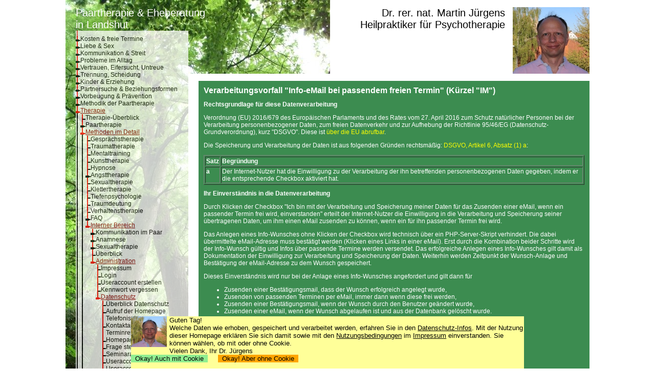

--- FILE ---
content_type: text/html; charset=UTF-8
request_url: https://www.paartherapie-landshut.info/paarberatung.php?system=0800-0f00-3l00-0300-3r09
body_size: 15250
content:
<html>
<head>
           <META name="robots" content="follow">
           <META NAME="Author" CONTENT="Dr. rer. nat. Martin J&uuml;rgens">
           <title>Datenschutzerkl&auml;rung bez&uuml;glich des Info-Wunsches bei freien Terminen (Praxis f&uuml;r Paarberatung und Ehetherapie in Landshut)</title>
           <META NAME="Publisher" CONTENT="www.paartherapie-landshut.info">
<meta charset="utf-8"/>
<meta name="viewport" content="width=device-width, initial-scale=1.0"/>
<style type="text/css">

/*** Mobiltelefon-Ansicht ***/

/********************************************************************
			Mobil -- CookieHinweis
********************************************************************/

div#CookieHinweis, div#FormAbsendenHinweis {
	position: fixed;
	bottom: 0;
	width: 100%;
	left: 0;
	height: 8rem;
	attachment: fixed;
	background-color: rgb(255,255,153);
	overflow:auto
}

div#FormAbsendenHinweis {
	visibility: hidden;
}

div#CookieHinweis img, div#FormAbsendenHinweis img {
	height: 3rem;
	float: left;
	margin: 0 0.2em 0.2em 0;
}

div#CookieHinweis p, div#CookieHinweis a, div#CookieHinweis p a, div#FormAbsendenHinweis p, div#FormAbsendenHinweis a, div#FormAbsendenHinweis p a {
	color: black;
	margin: 0;
	font-size: 0.6rem;
	text-decoration: none;
}

/********************************************************************
			Mobil -- YouTube
********************************************************************/

iframe#YouTube {
	width: 100%;
}

@media all and (min-width: 28em) {
	
/********************************************************************
			breitere Smartphones -- YouTube
********************************************************************/

iframe#YouTube {
	width: 20em;/* 553 px*/
	height: 10.8em/* 300px */;
	float: right;
	margin-left: 0.5em;
}

} /* @media all and (min-width: 28em) */
/*** Smart Phones quer und Tablets mit mittlerer Auflösung ***/

@media all and (min-width: 37.5rem) {
	
/********************************************************************
			MobilQuer -- CookieHinweis 
********************************************************************/

div#CookieHinweis, div#FormAbsendenHinweis {
	height: 5rem;
}
	
} /* Smart Phones quer und Tablets mit mittlerer Auflösungv */



/*** Large screens ***/

@media all and (min-width: 55rem) {

/********************************************************************
			Large -- CookieHinweis
********************************************************************/

div#CookieHinweis, div#FormAbsendenHinweis {
	left: 5%;
	width: 90%;
	height: 6.4rem;
	/*background-color: green;/*999*/
}


div#CookieHinweis img, div#FormAbsendenHinweis img {
	height: 3.8rem;
	float: left;
	margin: 0 0.4em 0 0;
}

div#CookieHinweis p, div#CookieHinweis a, div#CookieHinweis p a, div#FormAbsendenHinweis p, div#FormAbsendenHinweis a, div#FormAbsendenHinweis p a {
	margin: 0;
	font-size: 0.8rem;
	color: black;
}

} /* Large screens */


/*** Noch größer: Text-Breite anpassen ***/

@media all and (min-width: 58rem) {

/********************************************************************
			Noch größer -- CookieHinweis
********************************************************************/

div#CookieHinweis, div#FormAbsendenHinweis {
	left: 10%;
	width: 80%;
	height: 6.4rem;

	/*background-color: blue;/*999*/

	
}

} /*Noch größer*/

/*** Noch VIEL größer ***/

@media all and (min-width: 80rem) {

div#CookieHinweis, div#FormAbsendenHinweis {
	left: 20%;
	width: 60%;
	/*background-color: orange;/*999*/
}

} /*Noch VIEL größer */
</style>

           <link rel=stylesheet type="text/css" href="/formate_pt.css">
           <META NAME="keywords" CONTENT=" freie,Datenschutzerkl&auml;rung, Termine, Nutzung">
           <META NAME="revisit-after" CONTENT="18 days">
           <META NAME="Copyright" CONTENT="1998 - 2016 Dr. rer. nat. Martin J&uuml;rgens">
           <META NAME="description" CONTENT="F&uuml;r Landshut, Moosburg, Freising, Dingolfing, Velden, Vilsbiburg: Paarberatung, Paartherapie, Eheberatung, Ehetherapie. Datenschutzerkl&auml;rung bez&uuml;glich des Info-Wunsches bei freien Terminen">
           <META HTTP-EQUIV="Reply to" CONTENT="martin.juergens@drmj.de">
           <META NAME="Language" CONTENT="deutsch, german, de">
           <META http-equiv="expires" content="0">
<link rel="apple-touch-icon" sizes="57x57" href="/apple-icon-57x57.png">
<link rel="apple-touch-icon" sizes="60x60" href="/apple-icon-60x60.png">
<link rel="apple-touch-icon" sizes="72x72" href="/apple-icon-72x72.png">
<link rel="apple-touch-icon" sizes="76x76" href="/apple-icon-76x76.png">
<link rel="apple-touch-icon" sizes="114x114" href="/apple-icon-114x114.png">
<link rel="apple-touch-icon" sizes="120x120" href="/apple-icon-120x120.png">
<link rel="apple-touch-icon" sizes="144x144" href="/apple-icon-144x144.png">
<link rel="apple-touch-icon" sizes="152x152" href="/apple-icon-152x152.png">
<link rel="apple-touch-icon" sizes="180x180" href="/apple-icon-180x180.png">
<link rel="icon" type="image/png" sizes="192x192"  href="/android-icon-192x192.png">
<link rel="icon" type="image/png" sizes="32x32" href="/favicon-32x32.png">
<link rel="icon" type="image/png" sizes="96x96" href="/favicon-96x96.png">
<link rel="icon" type="image/png" sizes="16x16" href="/favicon-16x16.png">
<link rel="manifest" href="/manifest.json">
<meta name="msapplication-TileColor" content="#ffffff">
<meta name="msapplication-TileImage" content="/ms-icon-144x144.png">
<meta name="theme-color" content="#ffffff">

<meta http-equiv="language" content="de">

<script type="application/ld+json">
{
	"@context": "https://schema.org",
	"@type": "WebSite",
	"url": "https://www.paartherapie-landshut.info/",
	"potentialAction": {
		"@type": "SearchAction",
		"target": "https://www.paartherapie-landshut.info/paarberatung.php?system=0503&WhatToSearch={search_term_string}",
		"query-input": "required name=search_term_string"
		}
}
</script>






</head>

<style type="text/css">
p.Text  {font-family:Helvetica,Arial,sans-serif;font-size:12px;color:white}
p,ul,ol,li,ul li  {font-family:Helvetica,Arial,sans-serif;font-size:12px;color:white}
input,textarea,select {font-family:Helvetica,Arial,sans-serif;font-size:12px;color:black}
a, p a, ul li a {font-family:Helvetica,Arial,sans-serif;font-size:12px;text-decoration:none;color:yellow}
td {font-family:Helvetica,Arial,sans-serif;font-size:12px;color:yellow	}
h1 {font-family:Helvetica,Arial,sans-serif;font-size:16px;color:white}
h2 {font-family:Helvetica,Arial,sans-serif;font-size:12px;color:white}
h3 {font-family:Helvetica,Arial,sans-serif;font-size:12px;color:white;text-decoration:underline}
a.MenueLow {font-family:Helvetica,Arial,sans-serif;font-size:12px;text-decoration:none;color:black}
a.MenueHigh {font-family:Helvetica,Arial,sans-serif;font-size:12px;text-decoration:underline;color:darkred}
p.LogoLinks {font-family:Helvetica,Arial,sans-serif;font-size:20px;color:white;text-decoration:none}
a.LogoLinks {font-family:Helvetica,Arial,sans-serif;font-size:20px;color:white;text-decoration:none}
p.LogoRechts {font-family:Helvetica,Arial,sans-serif;font-size:20px;color:black;text-decoration:none;text-align:right}
a.LogoRechts {font-family:Helvetica,Arial,sans-serif;font-size:20px;color:black;text-decoration:none;text-align:right}
p.LeisteUnten {font-family:Helvetica,Arial,sans-serif;font-size:12px;color:black;text-decoration:none;text-align:right}
a.LeisteUnten {font-family:Helvetica,Arial,sans-serif;font-size:12px;color:darkred;text-decoration:none;text-align:right}
figure { max-width:50%; float:right; }
figure figurecaption, figure img { width:100% }
</style>


<body style="margin-top:0px;margin-left:0px;margin-right:0px;background-color:white;xxx-background-size:contain;">
<a name="top"></a>

<script type="application/ld+json">
{
 "@context": "http://schema.org",
 "@type": "BreadcrumbList",
 "itemListElement":
 [
  {
   "@type": "ListItem",
   "position": 1,
   "item":
   {
    "@id": "https://www.paartherapie-landshut.info/",
    "name": "Paartherapie und Eheberatung"
    }
  },
  {
   "@type": "ListItem",
   "position": 2,
   "item":
   {
    "@id": "https://www.paartherapie-landshut.info/paarberatung.php?system=0800",
    "name": "Therapie"
    }
  },
  {
   "@type": "ListItem",
   "position": 3,
   "item":
   {
    "@id": "https://www.paartherapie-landshut.info/paarberatung.php?system=0800-0f00",
    "name": "Methoden"
    }
  },
  {
   "@type": "ListItem",
   "position": 4,
   "item":
   {
    "@id": "https://www.paartherapie-landshut.info/paarberatung.php?system=0800-0f00-3l00",
    "name": "Intern"
    }
  },
  {
   "@type": "ListItem",
   "position": 5,
   "item":
   {
    "@id": "https://www.paartherapie-landshut.info/paarberatung.php?system=0800-0f00-3l00-0300",
    "name": "Administration"
    }
  },
  {
   "@type": "ListItem",
   "position": 6,
   "item":
   {
    "@id": "https://www.paartherapie-landshut.info/paarberatung.php?system=0800-0f00-3l00-0300-3r00",
    "name": "&Uuml;berblick Datenschutz"
    }
  },
  {
   "@type": "ListItem",
   "position": 7,
   "item":
   {
    "@id": "www.paartherapie-landshut.info/paarberatung.php?system=0800-0f00-3l00-0300-3r09",
    "name": "Info-eMail bei freien Terminen"
    }
  }
 ]
}
</script>
<table width=1024px border=0 cellpadding=0 cellspacing=0 style="overflow:hidden;table-layout:fixed;border-collapse:collapse;border-spacing:0;empty-cells:Collapse;padding:0;background-image:url(/bilder/paarhintergrund.jpg);background-position:left top;background-repeat:no-repeat;" align=center>
	<!---- Oben Abstand ----->
	<tr>
		<td height=1px width=20px>&nbsp;</td>
		<td height=1px width=220px>&nbsp;</td>
		<td height=1px width=20px>&nbsp;</td>
		<td height=1px>&nbsp;</td> 
		<td height=1px width=500px style="background-color:white">&nbsp;</td>
	</tr>	
	<!---- Kopfzeile ----->
	<tr>
		<td width=20px>&nbsp;</td>
		<td colspan=3 valign=top style="overflow:hidden;height:10px"><p class="LogoLinks"><a class="LogoLinks" href="https://paartherapie-landshut.info">Paartherapie &amp; Eheberatung<br>in Landshut</a></p></td>
		<td width=500px rowspan=2 valign=top style="background-color:white;height:130px">
			<p class="LogoRechts">
				<img align=right src="/bilder/logo.jpg" style="overflow:hidden;width:150px;height:130px" border=0 alt="Dr. rer. nat. Martin J&uuml;rgens">
				<a class="LogoRechts" href="https://www.paartherapie-landshut.info/paarberatung.php?system=0101">Dr. rer. nat. Martin J&uuml;rgens</a> &nbsp;<br><a class="LogoRechts" href="https://www.paartherapie-landshut.info/paarberatung.php?system=0105">Heilpraktiker f&uuml;r Psychotherapie</a> &nbsp;
			</p>
		</td>		
	</tr>	
	<!---- Menue und Abstand zw. Kopf und Text ----->
	<tr>
		<td width=20px>&nbsp;</td>
		<td width=220px rowspan=8 valign=top><table cellpadding=0 cellspacing=0 border=0 style=";background-color:white;opacity:0.75"><tr>
<td style="width:2px;height:1px;border-right-width:1px;border-right-style:solid;border-right-color:red;"><p style="font-size:1px"></p></td>
<td style="width:2px;height:1px;border-left-width:1px;border-left-style:solid;border-left-color:red;"><p style="font-size:1px"></p></td>
<td style="width:3px;height:1px"><p style="font-size:1px"></p></td>
<td style="height:2px"><p style="font-size:1px"></p></td>
</tr><tr>
<td style="width:2px;height:1px;border-right-width:1px;border-right-style:solid;border-right-color:white;"><p style="font-size:1px"></p></td>
<td style="width:2px;height:1px;border-left-width:1px;border-left-style:solid;border-left-color:white;"><p style="font-size:1px"></p></td>
<td style="width:3px;height:1px"><p style="font-size:1px"></p></td>
<td style="height:1px"><p style="font-size:1px"></p></td>
</tr><tr>
<td style="width:2px;height:1px;border-right-width:1px;border-right-style:solid;border-right-color:red;"><p style="font-size:1px"></p></td>
<td style="width:2px;height:1px;border-left-width:1px;border-left-style:solid;border-left-color:red;"><p style="font-size:1px"></p></td>
<td style="width:3px;height:1px"><p style="font-size:1px"></p></td>
<td style="height:2px"><p style="font-size:1px"></p></td>
</tr><tr>
<td style="width:2px;height:1px;border-right-width:1px;border-right-style:solid;border-right-color:white;"><p style="font-size:1px"></p></td>
<td style="width:2px;height:1px;border-left-width:1px;border-left-style:solid;border-left-color:white;"><p style="font-size:1px"></p></td>
<td style="width:3px;height:1px"><p style="font-size:1px"></p></td>
<td style="height:1px"><p style="font-size:1px"></p></td>
</tr><tr>
<td style="width:2px;height:1px;border-right-width:1px;border-right-style:solid;border-right-color:red;"><p style="font-size:1px"></p></td>
<td style="width:2px;height:1px;border-left-width:1px;border-left-style:solid;border-left-color:red;"><p style="font-size:1px"></p></td>
<td style="width:3px;height:1px"><p style="font-size:1px"></p></td>
<td style="height:2px"><p style="font-size:1px"></p></td>
</tr><tr>
<td style="width:2px;height:1px;border-right-width:1px;border-right-style:solid;border-right-color:white;"><p style="font-size:1px"></p></td>
<td style="width:2px;height:1px;border-left-width:1px;border-left-style:solid;border-left-color:white;"><p style="font-size:1px"></p></td>
<td style="width:3px;height:1px"><p style="font-size:1px"></p></td>
<td style="height:1px"><p style="font-size:1px"></p></td>
</tr><tr rowspan=4>
<td style="width:2px;height:auto;2px;border-right-width:1px;border-right-style:solid;border-right-color:red;overflow:hidden;margin:0;padding:0;"><p style="font-size:4px">&nbsp;</p></td>
<td style="width:2px;height:auto;2px;border-left-width:1px;border-left-style:solid;border-left-color:red;overflow:hidden;margin:0;padding:0;"><p style="font-size:1px"></p></td>
<td style="width:3px;height:auto;2px;overflow:hidden;margin:0;padding:0;"><p style="font-size:1px"></p></td>
<td rowspan=4  style="vertical-align:middle;height:auto;12px;overflow:hidden;margin:0;padding:0;"><p>
<a href="https://www.paartherapie-landshut.info/paarberatung.php?system=0205" class="MenueLow">Kosten &amp; freie Termine</a></p>
</td>
</tr>
<tr>
<td colspan=2 rowspan=2 style="overflow:hidden;margin:0;padding:0;width:3px;height:3px;border-left-width:2px;border-left-style:solid;border-left-color:black;border-right-width:2px;border-right-style:solid;border-right-color:black;border-top-width:2px;border-top-style:solid;border-top-color:black;border-bottom-width:2px;border-bottom-style:solid;border-bottom-color:black;background-color:black"><p style="font-size:1px"></p></td><td style="overflow:hidden;margin:0;padding:0;width:3px;height:2px;border-bottom-width:1px;border-bottom-style:solid;border-bottom-color:black"><p style="font-size:1px"></p></td></tr><tr><td style="overflow:hidden;margin:0;padding:0;width:3px;height:2px;border-top-width:1px;border-top-style:solid;border-top-color:black"><p style="font-size:1px"></p></td></tr><tr><td style="overflow:hidden;margin:0;padding:0;width:2px;height:2px;border-right-width:1px;border-right-style:solid;border-right-color:red"><p style="font-size:1px"></p></td><td style="overflow:hidden;margin:0;padding:0;width:2px;height:$2px;border-left-width:1px;border-left-style:solid;border-left-color:red"><p style="font-size:1px"></p></td><td style="overflow:hidden;margin:0;padding:0;width:3px;height:2px"><p style="font-size:1px"></p></td></tr><tr rowspan=4>
<td style="width:2px;height:auto;2px;border-right-width:1px;border-right-style:solid;border-right-color:red;overflow:hidden;margin:0;padding:0;"><p style="font-size:4px">&nbsp;</p></td>
<td style="width:2px;height:auto;2px;border-left-width:1px;border-left-style:solid;border-left-color:red;overflow:hidden;margin:0;padding:0;"><p style="font-size:1px"></p></td>
<td style="width:3px;height:auto;2px;overflow:hidden;margin:0;padding:0;"><p style="font-size:1px"></p></td>
<td rowspan=4  style="vertical-align:middle;height:auto;12px;overflow:hidden;margin:0;padding:0;"><p>
<a href="https://www.paartherapie-landshut.info/paarberatung.php?system=1t00" class="MenueLow">Liebe &amp; Sex</a></p>
</td>
</tr>
<tr>
<td colspan=2 rowspan=2 style="overflow:hidden;margin:0;padding:0;width:3px;height:3px;border-left-width:2px;border-left-style:solid;border-left-color:black;border-right-width:2px;border-right-style:solid;border-right-color:black;border-top-width:2px;border-top-style:solid;border-top-color:black;border-bottom-width:2px;border-bottom-style:solid;border-bottom-color:black;background-color:black"><p style="font-size:1px"></p></td><td style="overflow:hidden;margin:0;padding:0;width:3px;height:2px;border-bottom-width:1px;border-bottom-style:solid;border-bottom-color:black"><p style="font-size:1px"></p></td></tr><tr><td style="overflow:hidden;margin:0;padding:0;width:3px;height:2px;border-top-width:1px;border-top-style:solid;border-top-color:black"><p style="font-size:1px"></p></td></tr><tr><td style="overflow:hidden;margin:0;padding:0;width:2px;height:2px;border-right-width:1px;border-right-style:solid;border-right-color:red"><p style="font-size:1px"></p></td><td style="overflow:hidden;margin:0;padding:0;width:2px;height:$2px;border-left-width:1px;border-left-style:solid;border-left-color:red"><p style="font-size:1px"></p></td><td style="overflow:hidden;margin:0;padding:0;width:3px;height:2px"><p style="font-size:1px"></p></td></tr><tr rowspan=4>
<td style="width:2px;height:auto;2px;border-right-width:1px;border-right-style:solid;border-right-color:red;overflow:hidden;margin:0;padding:0;"><p style="font-size:4px">&nbsp;</p></td>
<td style="width:2px;height:auto;2px;border-left-width:1px;border-left-style:solid;border-left-color:red;overflow:hidden;margin:0;padding:0;"><p style="font-size:1px"></p></td>
<td style="width:3px;height:auto;2px;overflow:hidden;margin:0;padding:0;"><p style="font-size:1px"></p></td>
<td rowspan=4  style="vertical-align:middle;height:auto;12px;overflow:hidden;margin:0;padding:0;"><p>
<a href="https://www.paartherapie-landshut.info/paarberatung.php?system=1y00" class="MenueLow">Kommunikation &amp; Streit</a></p>
</td>
</tr>
<tr>
<td colspan=2 rowspan=2 style="overflow:hidden;margin:0;padding:0;width:3px;height:3px;border-left-width:2px;border-left-style:solid;border-left-color:black;border-right-width:2px;border-right-style:solid;border-right-color:black;border-top-width:2px;border-top-style:solid;border-top-color:black;border-bottom-width:2px;border-bottom-style:solid;border-bottom-color:black;background-color:black"><p style="font-size:1px"></p></td><td style="overflow:hidden;margin:0;padding:0;width:3px;height:2px;border-bottom-width:1px;border-bottom-style:solid;border-bottom-color:black"><p style="font-size:1px"></p></td></tr><tr><td style="overflow:hidden;margin:0;padding:0;width:3px;height:2px;border-top-width:1px;border-top-style:solid;border-top-color:black"><p style="font-size:1px"></p></td></tr><tr><td style="overflow:hidden;margin:0;padding:0;width:2px;height:2px;border-right-width:1px;border-right-style:solid;border-right-color:red"><p style="font-size:1px"></p></td><td style="overflow:hidden;margin:0;padding:0;width:2px;height:$2px;border-left-width:1px;border-left-style:solid;border-left-color:red"><p style="font-size:1px"></p></td><td style="overflow:hidden;margin:0;padding:0;width:3px;height:2px"><p style="font-size:1px"></p></td></tr><tr rowspan=4>
<td style="width:2px;height:auto;2px;border-right-width:1px;border-right-style:solid;border-right-color:red;overflow:hidden;margin:0;padding:0;"><p style="font-size:4px">&nbsp;</p></td>
<td style="width:2px;height:auto;2px;border-left-width:1px;border-left-style:solid;border-left-color:red;overflow:hidden;margin:0;padding:0;"><p style="font-size:1px"></p></td>
<td style="width:3px;height:auto;2px;overflow:hidden;margin:0;padding:0;"><p style="font-size:1px"></p></td>
<td rowspan=4  style="vertical-align:middle;height:auto;12px;overflow:hidden;margin:0;padding:0;"><p>
<a href="https://www.paartherapie-landshut.info/paarberatung.php?system=2200" class="MenueLow">Probleme im Alltag</a></p>
</td>
</tr>
<tr>
<td colspan=2 rowspan=2 style="overflow:hidden;margin:0;padding:0;width:3px;height:3px;border-left-width:2px;border-left-style:solid;border-left-color:black;border-right-width:2px;border-right-style:solid;border-right-color:black;border-top-width:2px;border-top-style:solid;border-top-color:black;border-bottom-width:2px;border-bottom-style:solid;border-bottom-color:black;background-color:black"><p style="font-size:1px"></p></td><td style="overflow:hidden;margin:0;padding:0;width:3px;height:2px;border-bottom-width:1px;border-bottom-style:solid;border-bottom-color:black"><p style="font-size:1px"></p></td></tr><tr><td style="overflow:hidden;margin:0;padding:0;width:3px;height:2px;border-top-width:1px;border-top-style:solid;border-top-color:black"><p style="font-size:1px"></p></td></tr><tr><td style="overflow:hidden;margin:0;padding:0;width:2px;height:2px;border-right-width:1px;border-right-style:solid;border-right-color:red"><p style="font-size:1px"></p></td><td style="overflow:hidden;margin:0;padding:0;width:2px;height:$2px;border-left-width:1px;border-left-style:solid;border-left-color:red"><p style="font-size:1px"></p></td><td style="overflow:hidden;margin:0;padding:0;width:3px;height:2px"><p style="font-size:1px"></p></td></tr><tr rowspan=4>
<td style="width:2px;height:auto;2px;border-right-width:1px;border-right-style:solid;border-right-color:red;overflow:hidden;margin:0;padding:0;"><p style="font-size:4px">&nbsp;</p></td>
<td style="width:2px;height:auto;2px;border-left-width:1px;border-left-style:solid;border-left-color:red;overflow:hidden;margin:0;padding:0;"><p style="font-size:1px"></p></td>
<td style="width:3px;height:auto;2px;overflow:hidden;margin:0;padding:0;"><p style="font-size:1px"></p></td>
<td rowspan=4  style="vertical-align:middle;height:auto;12px;overflow:hidden;margin:0;padding:0;"><p>
<a href="https://www.paartherapie-landshut.info/paarberatung.php?system=2600" class="MenueLow">Vertrauen, Eifersucht, Untreue</a></p>
</td>
</tr>
<tr>
<td colspan=2 rowspan=2 style="overflow:hidden;margin:0;padding:0;width:3px;height:3px;border-left-width:2px;border-left-style:solid;border-left-color:black;border-right-width:2px;border-right-style:solid;border-right-color:black;border-top-width:2px;border-top-style:solid;border-top-color:black;border-bottom-width:2px;border-bottom-style:solid;border-bottom-color:black;background-color:black"><p style="font-size:1px"></p></td><td style="overflow:hidden;margin:0;padding:0;width:3px;height:2px;border-bottom-width:1px;border-bottom-style:solid;border-bottom-color:black"><p style="font-size:1px"></p></td></tr><tr><td style="overflow:hidden;margin:0;padding:0;width:3px;height:2px;border-top-width:1px;border-top-style:solid;border-top-color:black"><p style="font-size:1px"></p></td></tr><tr><td style="overflow:hidden;margin:0;padding:0;width:2px;height:2px;border-right-width:1px;border-right-style:solid;border-right-color:red"><p style="font-size:1px"></p></td><td style="overflow:hidden;margin:0;padding:0;width:2px;height:$2px;border-left-width:1px;border-left-style:solid;border-left-color:red"><p style="font-size:1px"></p></td><td style="overflow:hidden;margin:0;padding:0;width:3px;height:2px"><p style="font-size:1px"></p></td></tr><tr rowspan=4>
<td style="width:2px;height:auto;2px;border-right-width:1px;border-right-style:solid;border-right-color:red;overflow:hidden;margin:0;padding:0;"><p style="font-size:4px">&nbsp;</p></td>
<td style="width:2px;height:auto;2px;border-left-width:1px;border-left-style:solid;border-left-color:red;overflow:hidden;margin:0;padding:0;"><p style="font-size:1px"></p></td>
<td style="width:3px;height:auto;2px;overflow:hidden;margin:0;padding:0;"><p style="font-size:1px"></p></td>
<td rowspan=4  style="vertical-align:middle;height:auto;12px;overflow:hidden;margin:0;padding:0;"><p>
<a href="https://www.paartherapie-landshut.info/paarberatung.php?system=2i00" class="MenueLow">Trennung, Scheidung</a></p>
</td>
</tr>
<tr>
<td colspan=2 rowspan=2 style="overflow:hidden;margin:0;padding:0;width:3px;height:3px;border-left-width:2px;border-left-style:solid;border-left-color:black;border-right-width:2px;border-right-style:solid;border-right-color:black;border-top-width:2px;border-top-style:solid;border-top-color:black;border-bottom-width:2px;border-bottom-style:solid;border-bottom-color:black;background-color:black"><p style="font-size:1px"></p></td><td style="overflow:hidden;margin:0;padding:0;width:3px;height:2px;border-bottom-width:1px;border-bottom-style:solid;border-bottom-color:black"><p style="font-size:1px"></p></td></tr><tr><td style="overflow:hidden;margin:0;padding:0;width:3px;height:2px;border-top-width:1px;border-top-style:solid;border-top-color:black"><p style="font-size:1px"></p></td></tr><tr><td style="overflow:hidden;margin:0;padding:0;width:2px;height:2px;border-right-width:1px;border-right-style:solid;border-right-color:red"><p style="font-size:1px"></p></td><td style="overflow:hidden;margin:0;padding:0;width:2px;height:$2px;border-left-width:1px;border-left-style:solid;border-left-color:red"><p style="font-size:1px"></p></td><td style="overflow:hidden;margin:0;padding:0;width:3px;height:2px"><p style="font-size:1px"></p></td></tr><tr rowspan=4>
<td style="width:2px;height:auto;2px;border-right-width:1px;border-right-style:solid;border-right-color:red;overflow:hidden;margin:0;padding:0;"><p style="font-size:4px">&nbsp;</p></td>
<td style="width:2px;height:auto;2px;border-left-width:1px;border-left-style:solid;border-left-color:red;overflow:hidden;margin:0;padding:0;"><p style="font-size:1px"></p></td>
<td style="width:3px;height:auto;2px;overflow:hidden;margin:0;padding:0;"><p style="font-size:1px"></p></td>
<td rowspan=4  style="vertical-align:middle;height:auto;12px;overflow:hidden;margin:0;padding:0;"><p>
<a href="https://www.paartherapie-landshut.info/paarberatung.php?system=2o00" class="MenueLow">Kinder &amp; Erziehung</a></p>
</td>
</tr>
<tr>
<td colspan=2 rowspan=2 style="overflow:hidden;margin:0;padding:0;width:3px;height:3px;border-left-width:2px;border-left-style:solid;border-left-color:black;border-right-width:2px;border-right-style:solid;border-right-color:black;border-top-width:2px;border-top-style:solid;border-top-color:black;border-bottom-width:2px;border-bottom-style:solid;border-bottom-color:black;background-color:black"><p style="font-size:1px"></p></td><td style="overflow:hidden;margin:0;padding:0;width:3px;height:2px;border-bottom-width:1px;border-bottom-style:solid;border-bottom-color:black"><p style="font-size:1px"></p></td></tr><tr><td style="overflow:hidden;margin:0;padding:0;width:3px;height:2px;border-top-width:1px;border-top-style:solid;border-top-color:black"><p style="font-size:1px"></p></td></tr><tr><td style="overflow:hidden;margin:0;padding:0;width:2px;height:2px;border-right-width:1px;border-right-style:solid;border-right-color:red"><p style="font-size:1px"></p></td><td style="overflow:hidden;margin:0;padding:0;width:2px;height:$2px;border-left-width:1px;border-left-style:solid;border-left-color:red"><p style="font-size:1px"></p></td><td style="overflow:hidden;margin:0;padding:0;width:3px;height:2px"><p style="font-size:1px"></p></td></tr><tr rowspan=4>
<td style="width:2px;height:auto;2px;border-right-width:1px;border-right-style:solid;border-right-color:red;overflow:hidden;margin:0;padding:0;"><p style="font-size:4px">&nbsp;</p></td>
<td style="width:2px;height:auto;2px;border-left-width:1px;border-left-style:solid;border-left-color:red;overflow:hidden;margin:0;padding:0;"><p style="font-size:1px"></p></td>
<td style="width:3px;height:auto;2px;overflow:hidden;margin:0;padding:0;"><p style="font-size:1px"></p></td>
<td rowspan=4  style="vertical-align:middle;height:auto;12px;overflow:hidden;margin:0;padding:0;"><p>
<a href="https://www.paartherapie-landshut.info/paarberatung.php?system=2w00" class="MenueLow">Partnersuche &amp; Beziehungsformen</a></p>
</td>
</tr>
<tr>
<td colspan=2 rowspan=2 style="overflow:hidden;margin:0;padding:0;width:3px;height:3px;border-left-width:2px;border-left-style:solid;border-left-color:black;border-right-width:2px;border-right-style:solid;border-right-color:black;border-top-width:2px;border-top-style:solid;border-top-color:black;border-bottom-width:2px;border-bottom-style:solid;border-bottom-color:black;background-color:black"><p style="font-size:1px"></p></td><td style="overflow:hidden;margin:0;padding:0;width:3px;height:2px;border-bottom-width:1px;border-bottom-style:solid;border-bottom-color:black"><p style="font-size:1px"></p></td></tr><tr><td style="overflow:hidden;margin:0;padding:0;width:3px;height:2px;border-top-width:1px;border-top-style:solid;border-top-color:black"><p style="font-size:1px"></p></td></tr><tr><td style="overflow:hidden;margin:0;padding:0;width:2px;height:2px;border-right-width:1px;border-right-style:solid;border-right-color:red"><p style="font-size:1px"></p></td><td style="overflow:hidden;margin:0;padding:0;width:2px;height:$2px;border-left-width:1px;border-left-style:solid;border-left-color:red"><p style="font-size:1px"></p></td><td style="overflow:hidden;margin:0;padding:0;width:3px;height:2px"><p style="font-size:1px"></p></td></tr><tr rowspan=4>
<td style="width:2px;height:auto;2px;border-right-width:1px;border-right-style:solid;border-right-color:red;overflow:hidden;margin:0;padding:0;"><p style="font-size:4px">&nbsp;</p></td>
<td style="width:2px;height:auto;2px;border-left-width:1px;border-left-style:solid;border-left-color:red;overflow:hidden;margin:0;padding:0;"><p style="font-size:1px"></p></td>
<td style="width:3px;height:auto;2px;overflow:hidden;margin:0;padding:0;"><p style="font-size:1px"></p></td>
<td rowspan=4  style="vertical-align:middle;height:auto;12px;overflow:hidden;margin:0;padding:0;"><p>
<a href="https://www.paartherapie-landshut.info/paarberatung.php?system=2z00" class="MenueLow">Vorbeugung &amp; Pr&auml;vention</a></p>
</td>
</tr>
<tr>
<td colspan=2 rowspan=2 style="overflow:hidden;margin:0;padding:0;width:3px;height:3px;border-left-width:2px;border-left-style:solid;border-left-color:black;border-right-width:2px;border-right-style:solid;border-right-color:black;border-top-width:2px;border-top-style:solid;border-top-color:black;border-bottom-width:2px;border-bottom-style:solid;border-bottom-color:black;background-color:black"><p style="font-size:1px"></p></td><td style="overflow:hidden;margin:0;padding:0;width:3px;height:2px;border-bottom-width:1px;border-bottom-style:solid;border-bottom-color:black"><p style="font-size:1px"></p></td></tr><tr><td style="overflow:hidden;margin:0;padding:0;width:3px;height:2px;border-top-width:1px;border-top-style:solid;border-top-color:black"><p style="font-size:1px"></p></td></tr><tr><td style="overflow:hidden;margin:0;padding:0;width:2px;height:2px;border-right-width:1px;border-right-style:solid;border-right-color:red"><p style="font-size:1px"></p></td><td style="overflow:hidden;margin:0;padding:0;width:2px;height:$2px;border-left-width:1px;border-left-style:solid;border-left-color:red"><p style="font-size:1px"></p></td><td style="overflow:hidden;margin:0;padding:0;width:3px;height:2px"><p style="font-size:1px"></p></td></tr><tr rowspan=4>
<td style="width:2px;height:auto;2px;border-right-width:1px;border-right-style:solid;border-right-color:red;overflow:hidden;margin:0;padding:0;"><p style="font-size:4px">&nbsp;</p></td>
<td style="width:2px;height:auto;2px;border-left-width:1px;border-left-style:solid;border-left-color:red;overflow:hidden;margin:0;padding:0;"><p style="font-size:1px"></p></td>
<td style="width:3px;height:auto;2px;overflow:hidden;margin:0;padding:0;"><p style="font-size:1px"></p></td>
<td rowspan=4  style="vertical-align:middle;height:auto;12px;overflow:hidden;margin:0;padding:0;"><p>
<a href="https://www.paartherapie-landshut.info/paarberatung.php?system=3d00" class="MenueLow">Methodik der Paartherapie</a></p>
</td>
</tr>
<tr>
<td colspan=2 rowspan=2 style="overflow:hidden;margin:0;padding:0;width:3px;height:3px;border-left-width:2px;border-left-style:solid;border-left-color:black;border-right-width:2px;border-right-style:solid;border-right-color:black;border-top-width:2px;border-top-style:solid;border-top-color:black;border-bottom-width:2px;border-bottom-style:solid;border-bottom-color:black;background-color:black"><p style="font-size:1px"></p></td><td style="overflow:hidden;margin:0;padding:0;width:3px;height:2px;border-bottom-width:1px;border-bottom-style:solid;border-bottom-color:black"><p style="font-size:1px"></p></td></tr><tr><td style="overflow:hidden;margin:0;padding:0;width:3px;height:2px;border-top-width:1px;border-top-style:solid;border-top-color:black"><p style="font-size:1px"></p></td></tr><tr><td style="overflow:hidden;margin:0;padding:0;width:2px;height:2px;border-right-width:1px;border-right-style:solid;border-right-color:red"><p style="font-size:1px"></p></td><td style="overflow:hidden;margin:0;padding:0;width:2px;height:$2px;border-left-width:1px;border-left-style:solid;border-left-color:red"><p style="font-size:1px"></p></td><td style="overflow:hidden;margin:0;padding:0;width:3px;height:2px"><p style="font-size:1px"></p></td></tr><tr rowspan=4>
<td style="width:2px;height:auto;2px;border-right-width:1px;border-right-style:solid;border-right-color:red;overflow:hidden;margin:0;padding:0;"><p style="font-size:4px">&nbsp;</p></td>
<td style="width:2px;height:auto;2px;border-left-width:1px;border-left-style:solid;border-left-color:red;overflow:hidden;margin:0;padding:0;"><p style="font-size:1px"></p></td>
<td style="width:3px;height:auto;2px;overflow:hidden;margin:0;padding:0;"><p style="font-size:1px"></p></td>
<td rowspan=4  style="vertical-align:middle;height:auto;12px;overflow:hidden;margin:0;padding:0;"><p>
<a href="https://www.paartherapie-landshut.info/paarberatung.php?system=0800" class="MenueHigh">Therapie</a></p>
</td>
</tr>
<tr>
<td colspan=2 rowspan=2 style="overflow:hidden;margin:0;padding:0;width:3px;height:3px;border-left-width:2px;border-left-style:solid;border-left-color:red;border-right-width:2px;border-right-style:solid;border-right-color:red;border-top-width:2px;border-top-style:solid;border-top-color:red;border-bottom-width:2px;border-bottom-style:solid;border-bottom-color:red;background-color:red"><p style="font-size:1px"></p></td><td style="overflow:hidden;margin:0;padding:0;width:3px;height:2px;border-bottom-width:1px;border-bottom-style:solid;border-bottom-color:red"><p style="font-size:1px"></p></td></tr><tr><td style="overflow:hidden;margin:0;padding:0;width:3px;height:2px;border-top-width:1px;border-top-style:solid;border-top-color:red"><p style="font-size:1px"></p></td></tr><tr><td style="overflow:hidden;margin:0;padding:0;width:2px;height:2px;border-right-width:1px;border-right-style:solid;border-right-color:black"><p style="font-size:1px"></p></td><td style="overflow:hidden;margin:0;padding:0;width:2px;height:$2px;border-left-width:1px;border-left-style:solid;border-left-color:black"><p style="font-size:1px"></p></td><td style="overflow:hidden;margin:0;padding:0;width:3px;height:2px"><p style="font-size:1px"></p></td></tr><tr>
<td style="overflow:hidden;margin:0;padding:0;width:2px;height:2px;border-right-width:1px;border-right-style:solid;border-right-color:black"><p style="font-size:1px"></p></td>
<td style="overflow:hidden;margin:0;padding:0;width:2px;height:2px;border-left-width:1px;border-left-style:solid;border-left-color:black"><p style="font-size:1px"></p></td>
<td style="overflow:hidden;margin:0;padding:0;width:3px;height:2px"><p style="font-size:1px"></p></td><td>
<table cellpadding=0 cellspacing=0 border=0 style=""><tr rowspan=4>
<td style="width:2px;height:auto;2px;border-right-width:1px;border-right-style:solid;border-right-color:red;overflow:hidden;margin:0;padding:0;"><p style="font-size:4px">&nbsp;</p></td>
<td style="width:2px;height:auto;2px;border-left-width:1px;border-left-style:solid;border-left-color:red;overflow:hidden;margin:0;padding:0;"><p style="font-size:1px"></p></td>
<td style="width:3px;height:auto;2px;overflow:hidden;margin:0;padding:0;"><p style="font-size:1px"></p></td>
<td rowspan=4  style="vertical-align:middle;height:auto;12px;overflow:hidden;margin:0;padding:0;"><p>
<a href="https://www.paartherapie-landshut.info/paarberatung.php?system=0800" class="MenueLow">Therapie-&Uuml;berblick</a></p>
</td>
</tr>
<tr>
<td style="overflow:hidden;margin:0;padding:0;width:2px;height:2px;border-right-width:1px;border-right-style:solid;border-right-color:red;"><p style="font-size:1px"></p></td><td style="overflow:hidden;margin:0;padding:0;width:2px;height:2px;border-left-width:1px;border-left-style:solid;border-left-color:red;border-bottom-width:1px;border-bottom-style:solid;border-bottom-color:black"><p style="font-size:1px"></p></td><td style="overflow:hidden;margin:0;padding:0;width:3px;height:2px;border-bottom-width:1px;border-bottom-style:solid;border-bottom-color:black"><p style="font-size:1px"></p></td></tr><tr><td style="overflow:hidden;margin:0;padding:0;width:3px;height:2px;border-right-width:1px;border-right-style:solid;border-right-color:red;"><p style="font-size:1px"></p></td><td style="overflow:hidden;margin:0;padding:0;width:2px;height:2px;border-left-width:1px;border-left-style:solid;border-left-color:red;border-top-width:1px;border-top-style:solid;border-top-color:black"><p style="font-size:1px"></p></td><td style="overflow:hidden;margin:0;padding:0;width:2px;height:2px;border-top-width:1px;border-top-style:solid;border-top-color:black"><p style="font-size:1px"></p></td></tr><tr><td style="overflow:hidden;margin:0;padding:0;width:2px;height:2px;border-right-width:1px;border-right-style:solid;border-right-color:red"><p style="font-size:1px"></p></td><td style="overflow:hidden;margin:0;padding:0;width:2px;height:$2px;border-left-width:1px;border-left-style:solid;border-left-color:red"><p style="font-size:1px"></p></td><td style="overflow:hidden;margin:0;padding:0;width:3px;height:2px"><p style="font-size:1px"></p></td></tr><tr rowspan=4>
<td style="width:2px;height:auto;2px;border-right-width:1px;border-right-style:solid;border-right-color:red;overflow:hidden;margin:0;padding:0;"><p style="font-size:4px">&nbsp;</p></td>
<td style="width:2px;height:auto;2px;border-left-width:1px;border-left-style:solid;border-left-color:red;overflow:hidden;margin:0;padding:0;"><p style="font-size:1px"></p></td>
<td style="width:3px;height:auto;2px;overflow:hidden;margin:0;padding:0;"><p style="font-size:1px"></p></td>
<td rowspan=4  style="vertical-align:middle;height:auto;12px;overflow:hidden;margin:0;padding:0;"><p>
<a href="https://www.paartherapie-landshut.info/paarberatung.php?system=0800-1s00" class="MenueLow">Paartherapie</a></p>
</td>
</tr>
<tr>
<td colspan=2 rowspan=2 style="overflow:hidden;margin:0;padding:0;width:3px;height:3px;border-left-width:2px;border-left-style:solid;border-left-color:black;border-right-width:2px;border-right-style:solid;border-right-color:black;border-top-width:2px;border-top-style:solid;border-top-color:black;border-bottom-width:2px;border-bottom-style:solid;border-bottom-color:black;background-color:black"><p style="font-size:1px"></p></td><td style="overflow:hidden;margin:0;padding:0;width:3px;height:2px;border-bottom-width:1px;border-bottom-style:solid;border-bottom-color:black"><p style="font-size:1px"></p></td></tr><tr><td style="overflow:hidden;margin:0;padding:0;width:3px;height:2px;border-top-width:1px;border-top-style:solid;border-top-color:black"><p style="font-size:1px"></p></td></tr><tr><td style="overflow:hidden;margin:0;padding:0;width:2px;height:2px;border-right-width:1px;border-right-style:solid;border-right-color:red"><p style="font-size:1px"></p></td><td style="overflow:hidden;margin:0;padding:0;width:2px;height:$2px;border-left-width:1px;border-left-style:solid;border-left-color:red"><p style="font-size:1px"></p></td><td style="overflow:hidden;margin:0;padding:0;width:3px;height:2px"><p style="font-size:1px"></p></td></tr><tr rowspan=4>
<td style="width:2px;height:auto;2px;border-right-width:1px;border-right-style:solid;border-right-color:red;overflow:hidden;margin:0;padding:0;"><p style="font-size:4px">&nbsp;</p></td>
<td style="width:2px;height:auto;2px;border-left-width:1px;border-left-style:solid;border-left-color:red;overflow:hidden;margin:0;padding:0;"><p style="font-size:1px"></p></td>
<td style="width:3px;height:auto;2px;overflow:hidden;margin:0;padding:0;"><p style="font-size:1px"></p></td>
<td rowspan=4  style="vertical-align:middle;height:auto;12px;overflow:hidden;margin:0;padding:0;"><p>
<a href="https://www.paartherapie-landshut.info/paarberatung.php?system=0800-0f00" class="MenueHigh">Methoden im Detail</a></p>
</td>
</tr>
<tr>
<td colspan=2 rowspan=2 style="overflow:hidden;margin:0;padding:0;width:3px;height:3px;border-left-width:2px;border-left-style:solid;border-left-color:red;border-right-width:2px;border-right-style:solid;border-right-color:red;border-top-width:2px;border-top-style:solid;border-top-color:red;border-bottom-width:2px;border-bottom-style:solid;border-bottom-color:red;background-color:red"><p style="font-size:1px"></p></td><td style="overflow:hidden;margin:0;padding:0;width:3px;height:2px;border-bottom-width:1px;border-bottom-style:solid;border-bottom-color:red"><p style="font-size:1px"></p></td></tr><tr><td style="overflow:hidden;margin:0;padding:0;width:3px;height:2px;border-top-width:1px;border-top-style:solid;border-top-color:red"><p style="font-size:1px"></p></td></tr><tr><td style="overflow:hidden;margin:0;padding:0;width:2px;height:2px;border-right-width:1px;border-right-style:solid;border-right-color:black"><p style="font-size:1px"></p></td><td style="overflow:hidden;margin:0;padding:0;width:2px;height:$2px;border-left-width:1px;border-left-style:solid;border-left-color:black"><p style="font-size:1px"></p></td><td style="overflow:hidden;margin:0;padding:0;width:3px;height:2px"><p style="font-size:1px"></p></td></tr><tr>
<td style="overflow:hidden;margin:0;padding:0;width:2px;height:2px;border-right-width:1px;border-right-style:solid;border-right-color:black"><p style="font-size:1px"></p></td>
<td style="overflow:hidden;margin:0;padding:0;width:2px;height:2px;border-left-width:1px;border-left-style:solid;border-left-color:black"><p style="font-size:1px"></p></td>
<td style="overflow:hidden;margin:0;padding:0;width:3px;height:2px"><p style="font-size:1px"></p></td><td>
<table cellpadding=0 cellspacing=0 border=0 style=""><tr rowspan=4>
<td style="width:2px;height:auto;2px;border-right-width:1px;border-right-style:solid;border-right-color:red;overflow:hidden;margin:0;padding:0;"><p style="font-size:4px">&nbsp;</p></td>
<td style="width:2px;height:auto;2px;border-left-width:1px;border-left-style:solid;border-left-color:red;overflow:hidden;margin:0;padding:0;"><p style="font-size:1px"></p></td>
<td style="width:3px;height:auto;2px;overflow:hidden;margin:0;padding:0;"><p style="font-size:1px"></p></td>
<td rowspan=4  style="vertical-align:middle;height:auto;12px;overflow:hidden;margin:0;padding:0;"><p>
<a href="https://www.paartherapie-landshut.info/paarberatung.php?system=0800-0f01" class="MenueLow">Gespr&auml;chstherapie</a></p>
</td>
</tr>
<tr>
<td style="overflow:hidden;margin:0;padding:0;width:2px;height:2px;border-right-width:1px;border-right-style:solid;border-right-color:red;"><p style="font-size:1px"></p></td><td style="overflow:hidden;margin:0;padding:0;width:2px;height:2px;border-left-width:1px;border-left-style:solid;border-left-color:red;border-bottom-width:1px;border-bottom-style:solid;border-bottom-color:black"><p style="font-size:1px"></p></td><td style="overflow:hidden;margin:0;padding:0;width:3px;height:2px;border-bottom-width:1px;border-bottom-style:solid;border-bottom-color:black"><p style="font-size:1px"></p></td></tr><tr><td style="overflow:hidden;margin:0;padding:0;width:3px;height:2px;border-right-width:1px;border-right-style:solid;border-right-color:red;"><p style="font-size:1px"></p></td><td style="overflow:hidden;margin:0;padding:0;width:2px;height:2px;border-left-width:1px;border-left-style:solid;border-left-color:red;border-top-width:1px;border-top-style:solid;border-top-color:black"><p style="font-size:1px"></p></td><td style="overflow:hidden;margin:0;padding:0;width:2px;height:2px;border-top-width:1px;border-top-style:solid;border-top-color:black"><p style="font-size:1px"></p></td></tr><tr><td style="overflow:hidden;margin:0;padding:0;width:2px;height:2px;border-right-width:1px;border-right-style:solid;border-right-color:red"><p style="font-size:1px"></p></td><td style="overflow:hidden;margin:0;padding:0;width:2px;height:$2px;border-left-width:1px;border-left-style:solid;border-left-color:red"><p style="font-size:1px"></p></td><td style="overflow:hidden;margin:0;padding:0;width:3px;height:2px"><p style="font-size:1px"></p></td></tr><tr rowspan=4>
<td style="width:2px;height:auto;2px;border-right-width:1px;border-right-style:solid;border-right-color:red;overflow:hidden;margin:0;padding:0;"><p style="font-size:4px">&nbsp;</p></td>
<td style="width:2px;height:auto;2px;border-left-width:1px;border-left-style:solid;border-left-color:red;overflow:hidden;margin:0;padding:0;"><p style="font-size:1px"></p></td>
<td style="width:3px;height:auto;2px;overflow:hidden;margin:0;padding:0;"><p style="font-size:1px"></p></td>
<td rowspan=4  style="vertical-align:middle;height:auto;12px;overflow:hidden;margin:0;padding:0;"><p>
<a href="https://www.paartherapie-landshut.info/paarberatung.php?system=0800-0f02" class="MenueLow">Traumatherapie</a></p>
</td>
</tr>
<tr>
<td style="overflow:hidden;margin:0;padding:0;width:2px;height:2px;border-right-width:1px;border-right-style:solid;border-right-color:red;"><p style="font-size:1px"></p></td><td style="overflow:hidden;margin:0;padding:0;width:2px;height:2px;border-left-width:1px;border-left-style:solid;border-left-color:red;border-bottom-width:1px;border-bottom-style:solid;border-bottom-color:black"><p style="font-size:1px"></p></td><td style="overflow:hidden;margin:0;padding:0;width:3px;height:2px;border-bottom-width:1px;border-bottom-style:solid;border-bottom-color:black"><p style="font-size:1px"></p></td></tr><tr><td style="overflow:hidden;margin:0;padding:0;width:3px;height:2px;border-right-width:1px;border-right-style:solid;border-right-color:red;"><p style="font-size:1px"></p></td><td style="overflow:hidden;margin:0;padding:0;width:2px;height:2px;border-left-width:1px;border-left-style:solid;border-left-color:red;border-top-width:1px;border-top-style:solid;border-top-color:black"><p style="font-size:1px"></p></td><td style="overflow:hidden;margin:0;padding:0;width:2px;height:2px;border-top-width:1px;border-top-style:solid;border-top-color:black"><p style="font-size:1px"></p></td></tr><tr><td style="overflow:hidden;margin:0;padding:0;width:2px;height:2px;border-right-width:1px;border-right-style:solid;border-right-color:red"><p style="font-size:1px"></p></td><td style="overflow:hidden;margin:0;padding:0;width:2px;height:$2px;border-left-width:1px;border-left-style:solid;border-left-color:red"><p style="font-size:1px"></p></td><td style="overflow:hidden;margin:0;padding:0;width:3px;height:2px"><p style="font-size:1px"></p></td></tr><tr rowspan=4>
<td style="width:2px;height:auto;2px;border-right-width:1px;border-right-style:solid;border-right-color:red;overflow:hidden;margin:0;padding:0;"><p style="font-size:4px">&nbsp;</p></td>
<td style="width:2px;height:auto;2px;border-left-width:1px;border-left-style:solid;border-left-color:red;overflow:hidden;margin:0;padding:0;"><p style="font-size:1px"></p></td>
<td style="width:3px;height:auto;2px;overflow:hidden;margin:0;padding:0;"><p style="font-size:1px"></p></td>
<td rowspan=4  style="vertical-align:middle;height:auto;12px;overflow:hidden;margin:0;padding:0;"><p>
<a href="https://www.paartherapie-landshut.info/paarberatung.php?system=0800-0f03" class="MenueLow">Mentaltraining</a></p>
</td>
</tr>
<tr>
<td style="overflow:hidden;margin:0;padding:0;width:2px;height:2px;border-right-width:1px;border-right-style:solid;border-right-color:red;"><p style="font-size:1px"></p></td><td style="overflow:hidden;margin:0;padding:0;width:2px;height:2px;border-left-width:1px;border-left-style:solid;border-left-color:red;border-bottom-width:1px;border-bottom-style:solid;border-bottom-color:black"><p style="font-size:1px"></p></td><td style="overflow:hidden;margin:0;padding:0;width:3px;height:2px;border-bottom-width:1px;border-bottom-style:solid;border-bottom-color:black"><p style="font-size:1px"></p></td></tr><tr><td style="overflow:hidden;margin:0;padding:0;width:3px;height:2px;border-right-width:1px;border-right-style:solid;border-right-color:red;"><p style="font-size:1px"></p></td><td style="overflow:hidden;margin:0;padding:0;width:2px;height:2px;border-left-width:1px;border-left-style:solid;border-left-color:red;border-top-width:1px;border-top-style:solid;border-top-color:black"><p style="font-size:1px"></p></td><td style="overflow:hidden;margin:0;padding:0;width:2px;height:2px;border-top-width:1px;border-top-style:solid;border-top-color:black"><p style="font-size:1px"></p></td></tr><tr><td style="overflow:hidden;margin:0;padding:0;width:2px;height:2px;border-right-width:1px;border-right-style:solid;border-right-color:red"><p style="font-size:1px"></p></td><td style="overflow:hidden;margin:0;padding:0;width:2px;height:$2px;border-left-width:1px;border-left-style:solid;border-left-color:red"><p style="font-size:1px"></p></td><td style="overflow:hidden;margin:0;padding:0;width:3px;height:2px"><p style="font-size:1px"></p></td></tr><tr rowspan=4>
<td style="width:2px;height:auto;2px;border-right-width:1px;border-right-style:solid;border-right-color:red;overflow:hidden;margin:0;padding:0;"><p style="font-size:4px">&nbsp;</p></td>
<td style="width:2px;height:auto;2px;border-left-width:1px;border-left-style:solid;border-left-color:red;overflow:hidden;margin:0;padding:0;"><p style="font-size:1px"></p></td>
<td style="width:3px;height:auto;2px;overflow:hidden;margin:0;padding:0;"><p style="font-size:1px"></p></td>
<td rowspan=4  style="vertical-align:middle;height:auto;12px;overflow:hidden;margin:0;padding:0;"><p>
<a href="https://www.paartherapie-landshut.info/paarberatung.php?system=0800-0f04" class="MenueLow">Kunsttherapie</a></p>
</td>
</tr>
<tr>
<td style="overflow:hidden;margin:0;padding:0;width:2px;height:2px;border-right-width:1px;border-right-style:solid;border-right-color:red;"><p style="font-size:1px"></p></td><td style="overflow:hidden;margin:0;padding:0;width:2px;height:2px;border-left-width:1px;border-left-style:solid;border-left-color:red;border-bottom-width:1px;border-bottom-style:solid;border-bottom-color:black"><p style="font-size:1px"></p></td><td style="overflow:hidden;margin:0;padding:0;width:3px;height:2px;border-bottom-width:1px;border-bottom-style:solid;border-bottom-color:black"><p style="font-size:1px"></p></td></tr><tr><td style="overflow:hidden;margin:0;padding:0;width:3px;height:2px;border-right-width:1px;border-right-style:solid;border-right-color:red;"><p style="font-size:1px"></p></td><td style="overflow:hidden;margin:0;padding:0;width:2px;height:2px;border-left-width:1px;border-left-style:solid;border-left-color:red;border-top-width:1px;border-top-style:solid;border-top-color:black"><p style="font-size:1px"></p></td><td style="overflow:hidden;margin:0;padding:0;width:2px;height:2px;border-top-width:1px;border-top-style:solid;border-top-color:black"><p style="font-size:1px"></p></td></tr><tr><td style="overflow:hidden;margin:0;padding:0;width:2px;height:2px;border-right-width:1px;border-right-style:solid;border-right-color:red"><p style="font-size:1px"></p></td><td style="overflow:hidden;margin:0;padding:0;width:2px;height:$2px;border-left-width:1px;border-left-style:solid;border-left-color:red"><p style="font-size:1px"></p></td><td style="overflow:hidden;margin:0;padding:0;width:3px;height:2px"><p style="font-size:1px"></p></td></tr><tr rowspan=4>
<td style="width:2px;height:auto;2px;border-right-width:1px;border-right-style:solid;border-right-color:red;overflow:hidden;margin:0;padding:0;"><p style="font-size:4px">&nbsp;</p></td>
<td style="width:2px;height:auto;2px;border-left-width:1px;border-left-style:solid;border-left-color:red;overflow:hidden;margin:0;padding:0;"><p style="font-size:1px"></p></td>
<td style="width:3px;height:auto;2px;overflow:hidden;margin:0;padding:0;"><p style="font-size:1px"></p></td>
<td rowspan=4  style="vertical-align:middle;height:auto;12px;overflow:hidden;margin:0;padding:0;"><p>
<a href="https://www.paartherapie-landshut.info/paarberatung.php?system=0800-0f05" class="MenueLow">Hypnose</a></p>
</td>
</tr>
<tr>
<td style="overflow:hidden;margin:0;padding:0;width:2px;height:2px;border-right-width:1px;border-right-style:solid;border-right-color:red;"><p style="font-size:1px"></p></td><td style="overflow:hidden;margin:0;padding:0;width:2px;height:2px;border-left-width:1px;border-left-style:solid;border-left-color:red;border-bottom-width:1px;border-bottom-style:solid;border-bottom-color:black"><p style="font-size:1px"></p></td><td style="overflow:hidden;margin:0;padding:0;width:3px;height:2px;border-bottom-width:1px;border-bottom-style:solid;border-bottom-color:black"><p style="font-size:1px"></p></td></tr><tr><td style="overflow:hidden;margin:0;padding:0;width:3px;height:2px;border-right-width:1px;border-right-style:solid;border-right-color:red;"><p style="font-size:1px"></p></td><td style="overflow:hidden;margin:0;padding:0;width:2px;height:2px;border-left-width:1px;border-left-style:solid;border-left-color:red;border-top-width:1px;border-top-style:solid;border-top-color:black"><p style="font-size:1px"></p></td><td style="overflow:hidden;margin:0;padding:0;width:2px;height:2px;border-top-width:1px;border-top-style:solid;border-top-color:black"><p style="font-size:1px"></p></td></tr><tr><td style="overflow:hidden;margin:0;padding:0;width:2px;height:2px;border-right-width:1px;border-right-style:solid;border-right-color:red"><p style="font-size:1px"></p></td><td style="overflow:hidden;margin:0;padding:0;width:2px;height:$2px;border-left-width:1px;border-left-style:solid;border-left-color:red"><p style="font-size:1px"></p></td><td style="overflow:hidden;margin:0;padding:0;width:3px;height:2px"><p style="font-size:1px"></p></td></tr><tr rowspan=4>
<td style="width:2px;height:auto;2px;border-right-width:1px;border-right-style:solid;border-right-color:red;overflow:hidden;margin:0;padding:0;"><p style="font-size:4px">&nbsp;</p></td>
<td style="width:2px;height:auto;2px;border-left-width:1px;border-left-style:solid;border-left-color:red;overflow:hidden;margin:0;padding:0;"><p style="font-size:1px"></p></td>
<td style="width:3px;height:auto;2px;overflow:hidden;margin:0;padding:0;"><p style="font-size:1px"></p></td>
<td rowspan=4  style="vertical-align:middle;height:auto;12px;overflow:hidden;margin:0;padding:0;"><p>
<a href="https://www.paartherapie-landshut.info/paarberatung.php?system=0800-0f00-0o00" class="MenueLow">Angsttherapie</a></p>
</td>
</tr>
<tr>
<td colspan=2 rowspan=2 style="overflow:hidden;margin:0;padding:0;width:3px;height:3px;border-left-width:2px;border-left-style:solid;border-left-color:black;border-right-width:2px;border-right-style:solid;border-right-color:black;border-top-width:2px;border-top-style:solid;border-top-color:black;border-bottom-width:2px;border-bottom-style:solid;border-bottom-color:black;background-color:black"><p style="font-size:1px"></p></td><td style="overflow:hidden;margin:0;padding:0;width:3px;height:2px;border-bottom-width:1px;border-bottom-style:solid;border-bottom-color:black"><p style="font-size:1px"></p></td></tr><tr><td style="overflow:hidden;margin:0;padding:0;width:3px;height:2px;border-top-width:1px;border-top-style:solid;border-top-color:black"><p style="font-size:1px"></p></td></tr><tr><td style="overflow:hidden;margin:0;padding:0;width:2px;height:2px;border-right-width:1px;border-right-style:solid;border-right-color:red"><p style="font-size:1px"></p></td><td style="overflow:hidden;margin:0;padding:0;width:2px;height:$2px;border-left-width:1px;border-left-style:solid;border-left-color:red"><p style="font-size:1px"></p></td><td style="overflow:hidden;margin:0;padding:0;width:3px;height:2px"><p style="font-size:1px"></p></td></tr><tr rowspan=4>
<td style="width:2px;height:auto;2px;border-right-width:1px;border-right-style:solid;border-right-color:red;overflow:hidden;margin:0;padding:0;"><p style="font-size:4px">&nbsp;</p></td>
<td style="width:2px;height:auto;2px;border-left-width:1px;border-left-style:solid;border-left-color:red;overflow:hidden;margin:0;padding:0;"><p style="font-size:1px"></p></td>
<td style="width:3px;height:auto;2px;overflow:hidden;margin:0;padding:0;"><p style="font-size:1px"></p></td>
<td rowspan=4  style="vertical-align:middle;height:auto;12px;overflow:hidden;margin:0;padding:0;"><p>
<a href="https://www.paartherapie-landshut.info/paarberatung.php?system=0800-0f08" class="MenueLow">Sexualtherapie</a></p>
</td>
</tr>
<tr>
<td style="overflow:hidden;margin:0;padding:0;width:2px;height:2px;border-right-width:1px;border-right-style:solid;border-right-color:red;"><p style="font-size:1px"></p></td><td style="overflow:hidden;margin:0;padding:0;width:2px;height:2px;border-left-width:1px;border-left-style:solid;border-left-color:red;border-bottom-width:1px;border-bottom-style:solid;border-bottom-color:black"><p style="font-size:1px"></p></td><td style="overflow:hidden;margin:0;padding:0;width:3px;height:2px;border-bottom-width:1px;border-bottom-style:solid;border-bottom-color:black"><p style="font-size:1px"></p></td></tr><tr><td style="overflow:hidden;margin:0;padding:0;width:3px;height:2px;border-right-width:1px;border-right-style:solid;border-right-color:red;"><p style="font-size:1px"></p></td><td style="overflow:hidden;margin:0;padding:0;width:2px;height:2px;border-left-width:1px;border-left-style:solid;border-left-color:red;border-top-width:1px;border-top-style:solid;border-top-color:black"><p style="font-size:1px"></p></td><td style="overflow:hidden;margin:0;padding:0;width:2px;height:2px;border-top-width:1px;border-top-style:solid;border-top-color:black"><p style="font-size:1px"></p></td></tr><tr><td style="overflow:hidden;margin:0;padding:0;width:2px;height:2px;border-right-width:1px;border-right-style:solid;border-right-color:red"><p style="font-size:1px"></p></td><td style="overflow:hidden;margin:0;padding:0;width:2px;height:$2px;border-left-width:1px;border-left-style:solid;border-left-color:red"><p style="font-size:1px"></p></td><td style="overflow:hidden;margin:0;padding:0;width:3px;height:2px"><p style="font-size:1px"></p></td></tr><tr rowspan=4>
<td style="width:2px;height:auto;2px;border-right-width:1px;border-right-style:solid;border-right-color:red;overflow:hidden;margin:0;padding:0;"><p style="font-size:4px">&nbsp;</p></td>
<td style="width:2px;height:auto;2px;border-left-width:1px;border-left-style:solid;border-left-color:red;overflow:hidden;margin:0;padding:0;"><p style="font-size:1px"></p></td>
<td style="width:3px;height:auto;2px;overflow:hidden;margin:0;padding:0;"><p style="font-size:1px"></p></td>
<td rowspan=4  style="vertical-align:middle;height:auto;12px;overflow:hidden;margin:0;padding:0;"><p>
<a href="https://www.paartherapie-landshut.info/paarberatung.php?system=0800-0f09" class="MenueLow">Klettertherapie</a></p>
</td>
</tr>
<tr>
<td style="overflow:hidden;margin:0;padding:0;width:2px;height:2px;border-right-width:1px;border-right-style:solid;border-right-color:red;"><p style="font-size:1px"></p></td><td style="overflow:hidden;margin:0;padding:0;width:2px;height:2px;border-left-width:1px;border-left-style:solid;border-left-color:red;border-bottom-width:1px;border-bottom-style:solid;border-bottom-color:black"><p style="font-size:1px"></p></td><td style="overflow:hidden;margin:0;padding:0;width:3px;height:2px;border-bottom-width:1px;border-bottom-style:solid;border-bottom-color:black"><p style="font-size:1px"></p></td></tr><tr><td style="overflow:hidden;margin:0;padding:0;width:3px;height:2px;border-right-width:1px;border-right-style:solid;border-right-color:red;"><p style="font-size:1px"></p></td><td style="overflow:hidden;margin:0;padding:0;width:2px;height:2px;border-left-width:1px;border-left-style:solid;border-left-color:red;border-top-width:1px;border-top-style:solid;border-top-color:black"><p style="font-size:1px"></p></td><td style="overflow:hidden;margin:0;padding:0;width:2px;height:2px;border-top-width:1px;border-top-style:solid;border-top-color:black"><p style="font-size:1px"></p></td></tr><tr><td style="overflow:hidden;margin:0;padding:0;width:2px;height:2px;border-right-width:1px;border-right-style:solid;border-right-color:red"><p style="font-size:1px"></p></td><td style="overflow:hidden;margin:0;padding:0;width:2px;height:$2px;border-left-width:1px;border-left-style:solid;border-left-color:red"><p style="font-size:1px"></p></td><td style="overflow:hidden;margin:0;padding:0;width:3px;height:2px"><p style="font-size:1px"></p></td></tr><tr rowspan=4>
<td style="width:2px;height:auto;2px;border-right-width:1px;border-right-style:solid;border-right-color:red;overflow:hidden;margin:0;padding:0;"><p style="font-size:4px">&nbsp;</p></td>
<td style="width:2px;height:auto;2px;border-left-width:1px;border-left-style:solid;border-left-color:red;overflow:hidden;margin:0;padding:0;"><p style="font-size:1px"></p></td>
<td style="width:3px;height:auto;2px;overflow:hidden;margin:0;padding:0;"><p style="font-size:1px"></p></td>
<td rowspan=4  style="vertical-align:middle;height:auto;12px;overflow:hidden;margin:0;padding:0;"><p>
<a href="https://www.paartherapie-landshut.info/paarberatung.php?system=0800-0f0a" class="MenueLow">Tiefenpsychologie</a></p>
</td>
</tr>
<tr>
<td style="overflow:hidden;margin:0;padding:0;width:2px;height:2px;border-right-width:1px;border-right-style:solid;border-right-color:red;"><p style="font-size:1px"></p></td><td style="overflow:hidden;margin:0;padding:0;width:2px;height:2px;border-left-width:1px;border-left-style:solid;border-left-color:red;border-bottom-width:1px;border-bottom-style:solid;border-bottom-color:black"><p style="font-size:1px"></p></td><td style="overflow:hidden;margin:0;padding:0;width:3px;height:2px;border-bottom-width:1px;border-bottom-style:solid;border-bottom-color:black"><p style="font-size:1px"></p></td></tr><tr><td style="overflow:hidden;margin:0;padding:0;width:3px;height:2px;border-right-width:1px;border-right-style:solid;border-right-color:red;"><p style="font-size:1px"></p></td><td style="overflow:hidden;margin:0;padding:0;width:2px;height:2px;border-left-width:1px;border-left-style:solid;border-left-color:red;border-top-width:1px;border-top-style:solid;border-top-color:black"><p style="font-size:1px"></p></td><td style="overflow:hidden;margin:0;padding:0;width:2px;height:2px;border-top-width:1px;border-top-style:solid;border-top-color:black"><p style="font-size:1px"></p></td></tr><tr><td style="overflow:hidden;margin:0;padding:0;width:2px;height:2px;border-right-width:1px;border-right-style:solid;border-right-color:red"><p style="font-size:1px"></p></td><td style="overflow:hidden;margin:0;padding:0;width:2px;height:$2px;border-left-width:1px;border-left-style:solid;border-left-color:red"><p style="font-size:1px"></p></td><td style="overflow:hidden;margin:0;padding:0;width:3px;height:2px"><p style="font-size:1px"></p></td></tr><tr rowspan=4>
<td style="width:2px;height:auto;2px;border-right-width:1px;border-right-style:solid;border-right-color:red;overflow:hidden;margin:0;padding:0;"><p style="font-size:4px">&nbsp;</p></td>
<td style="width:2px;height:auto;2px;border-left-width:1px;border-left-style:solid;border-left-color:red;overflow:hidden;margin:0;padding:0;"><p style="font-size:1px"></p></td>
<td style="width:3px;height:auto;2px;overflow:hidden;margin:0;padding:0;"><p style="font-size:1px"></p></td>
<td rowspan=4  style="vertical-align:middle;height:auto;12px;overflow:hidden;margin:0;padding:0;"><p>
<a href="https://www.paartherapie-landshut.info/paarberatung.php?system=0800-0f0b" class="MenueLow">Traumdeutung</a></p>
</td>
</tr>
<tr>
<td style="overflow:hidden;margin:0;padding:0;width:2px;height:2px;border-right-width:1px;border-right-style:solid;border-right-color:red;"><p style="font-size:1px"></p></td><td style="overflow:hidden;margin:0;padding:0;width:2px;height:2px;border-left-width:1px;border-left-style:solid;border-left-color:red;border-bottom-width:1px;border-bottom-style:solid;border-bottom-color:black"><p style="font-size:1px"></p></td><td style="overflow:hidden;margin:0;padding:0;width:3px;height:2px;border-bottom-width:1px;border-bottom-style:solid;border-bottom-color:black"><p style="font-size:1px"></p></td></tr><tr><td style="overflow:hidden;margin:0;padding:0;width:3px;height:2px;border-right-width:1px;border-right-style:solid;border-right-color:red;"><p style="font-size:1px"></p></td><td style="overflow:hidden;margin:0;padding:0;width:2px;height:2px;border-left-width:1px;border-left-style:solid;border-left-color:red;border-top-width:1px;border-top-style:solid;border-top-color:black"><p style="font-size:1px"></p></td><td style="overflow:hidden;margin:0;padding:0;width:2px;height:2px;border-top-width:1px;border-top-style:solid;border-top-color:black"><p style="font-size:1px"></p></td></tr><tr><td style="overflow:hidden;margin:0;padding:0;width:2px;height:2px;border-right-width:1px;border-right-style:solid;border-right-color:red"><p style="font-size:1px"></p></td><td style="overflow:hidden;margin:0;padding:0;width:2px;height:$2px;border-left-width:1px;border-left-style:solid;border-left-color:red"><p style="font-size:1px"></p></td><td style="overflow:hidden;margin:0;padding:0;width:3px;height:2px"><p style="font-size:1px"></p></td></tr><tr rowspan=4>
<td style="width:2px;height:auto;2px;border-right-width:1px;border-right-style:solid;border-right-color:red;overflow:hidden;margin:0;padding:0;"><p style="font-size:4px">&nbsp;</p></td>
<td style="width:2px;height:auto;2px;border-left-width:1px;border-left-style:solid;border-left-color:red;overflow:hidden;margin:0;padding:0;"><p style="font-size:1px"></p></td>
<td style="width:3px;height:auto;2px;overflow:hidden;margin:0;padding:0;"><p style="font-size:1px"></p></td>
<td rowspan=4  style="vertical-align:middle;height:auto;12px;overflow:hidden;margin:0;padding:0;"><p>
<a href="https://www.paartherapie-landshut.info/paarberatung.php?system=0800-0f0c" class="MenueLow">Verhaltenstherapie</a></p>
</td>
</tr>
<tr>
<td style="overflow:hidden;margin:0;padding:0;width:2px;height:2px;border-right-width:1px;border-right-style:solid;border-right-color:red;"><p style="font-size:1px"></p></td><td style="overflow:hidden;margin:0;padding:0;width:2px;height:2px;border-left-width:1px;border-left-style:solid;border-left-color:red;border-bottom-width:1px;border-bottom-style:solid;border-bottom-color:black"><p style="font-size:1px"></p></td><td style="overflow:hidden;margin:0;padding:0;width:3px;height:2px;border-bottom-width:1px;border-bottom-style:solid;border-bottom-color:black"><p style="font-size:1px"></p></td></tr><tr><td style="overflow:hidden;margin:0;padding:0;width:3px;height:2px;border-right-width:1px;border-right-style:solid;border-right-color:red;"><p style="font-size:1px"></p></td><td style="overflow:hidden;margin:0;padding:0;width:2px;height:2px;border-left-width:1px;border-left-style:solid;border-left-color:red;border-top-width:1px;border-top-style:solid;border-top-color:black"><p style="font-size:1px"></p></td><td style="overflow:hidden;margin:0;padding:0;width:2px;height:2px;border-top-width:1px;border-top-style:solid;border-top-color:black"><p style="font-size:1px"></p></td></tr><tr><td style="overflow:hidden;margin:0;padding:0;width:2px;height:2px;border-right-width:1px;border-right-style:solid;border-right-color:red"><p style="font-size:1px"></p></td><td style="overflow:hidden;margin:0;padding:0;width:2px;height:$2px;border-left-width:1px;border-left-style:solid;border-left-color:red"><p style="font-size:1px"></p></td><td style="overflow:hidden;margin:0;padding:0;width:3px;height:2px"><p style="font-size:1px"></p></td></tr><tr rowspan=4>
<td style="width:2px;height:auto;2px;border-right-width:1px;border-right-style:solid;border-right-color:red;overflow:hidden;margin:0;padding:0;"><p style="font-size:4px">&nbsp;</p></td>
<td style="width:2px;height:auto;2px;border-left-width:1px;border-left-style:solid;border-left-color:red;overflow:hidden;margin:0;padding:0;"><p style="font-size:1px"></p></td>
<td style="width:3px;height:auto;2px;overflow:hidden;margin:0;padding:0;"><p style="font-size:1px"></p></td>
<td rowspan=4  style="vertical-align:middle;height:auto;12px;overflow:hidden;margin:0;padding:0;"><p>
<a href="https://www.paartherapie-landshut.info/paarberatung.php?system=0800-0f00-1g00" class="MenueLow">FAQ</a></p>
</td>
</tr>
<tr>
<td colspan=2 rowspan=2 style="overflow:hidden;margin:0;padding:0;width:3px;height:3px;border-left-width:2px;border-left-style:solid;border-left-color:black;border-right-width:2px;border-right-style:solid;border-right-color:black;border-top-width:2px;border-top-style:solid;border-top-color:black;border-bottom-width:2px;border-bottom-style:solid;border-bottom-color:black;background-color:black"><p style="font-size:1px"></p></td><td style="overflow:hidden;margin:0;padding:0;width:3px;height:2px;border-bottom-width:1px;border-bottom-style:solid;border-bottom-color:black"><p style="font-size:1px"></p></td></tr><tr><td style="overflow:hidden;margin:0;padding:0;width:3px;height:2px;border-top-width:1px;border-top-style:solid;border-top-color:black"><p style="font-size:1px"></p></td></tr><tr><td style="overflow:hidden;margin:0;padding:0;width:2px;height:2px;border-right-width:1px;border-right-style:solid;border-right-color:red"><p style="font-size:1px"></p></td><td style="overflow:hidden;margin:0;padding:0;width:2px;height:$2px;border-left-width:1px;border-left-style:solid;border-left-color:red"><p style="font-size:1px"></p></td><td style="overflow:hidden;margin:0;padding:0;width:3px;height:2px"><p style="font-size:1px"></p></td></tr><tr rowspan=4>
<td style="width:2px;height:auto;2px;border-right-width:1px;border-right-style:solid;border-right-color:red;overflow:hidden;margin:0;padding:0;"><p style="font-size:4px">&nbsp;</p></td>
<td style="width:2px;height:auto;2px;border-left-width:1px;border-left-style:solid;border-left-color:red;overflow:hidden;margin:0;padding:0;"><p style="font-size:1px"></p></td>
<td style="width:3px;height:auto;2px;overflow:hidden;margin:0;padding:0;"><p style="font-size:1px"></p></td>
<td rowspan=4  style="vertical-align:middle;height:auto;12px;overflow:hidden;margin:0;padding:0;"><p>
<a href="https://www.paartherapie-landshut.info/paarberatung.php?system=0800-0f00-3l00" class="MenueHigh">Interner Bereich</a></p>
</td>
</tr>
<tr>
<td colspan=2 rowspan=2 style="overflow:hidden;margin:0;padding:0;width:3px;height:3px;border-left-width:2px;border-left-style:solid;border-left-color:red;border-right-width:2px;border-right-style:solid;border-right-color:red;border-top-width:2px;border-top-style:solid;border-top-color:red;border-bottom-width:2px;border-bottom-style:solid;border-bottom-color:red;background-color:red"><p style="font-size:1px"></p></td><td style="overflow:hidden;margin:0;padding:0;width:3px;height:2px;border-bottom-width:1px;border-bottom-style:solid;border-bottom-color:red"><p style="font-size:1px"></p></td></tr><tr><td style="overflow:hidden;margin:0;padding:0;width:3px;height:2px;border-top-width:1px;border-top-style:solid;border-top-color:red"><p style="font-size:1px"></p></td></tr><tr><td style="overflow:hidden;margin:0;padding:0;width:2px;height:2px"><p style="font-size:1px"></p></td><td style="overflow:hidden;margin:0;padding:0;width:2px;height:$2px"><p style="font-size:1px"></p></td><td style="overflow:hidden;margin:0;padding:0;width:3px;height:2px"><p style="font-size:1px"></p></td></tr><tr>
<td style="overflow:hidden;margin:0;padding:0;width:2px;height:2px"><p style="font-size:1px"></p></td>
<td style="overflow:hidden;margin:0;padding:0;width:2px;height:2px"><p style="font-size:1px"></p></td>
<td style="overflow:hidden;margin:0;padding:0;width:3px;height:2px"><p style="font-size:1px"></p></td><td>
<table cellpadding=0 cellspacing=0 border=0 style=""><tr rowspan=4>
<td style="width:2px;height:auto;2px;border-right-width:1px;border-right-style:solid;border-right-color:red;overflow:hidden;margin:0;padding:0;"><p style="font-size:4px">&nbsp;</p></td>
<td style="width:2px;height:auto;2px;border-left-width:1px;border-left-style:solid;border-left-color:red;overflow:hidden;margin:0;padding:0;"><p style="font-size:1px"></p></td>
<td style="width:3px;height:auto;2px;overflow:hidden;margin:0;padding:0;"><p style="font-size:1px"></p></td>
<td rowspan=4  style="vertical-align:middle;height:auto;12px;overflow:hidden;margin:0;padding:0;"><p>
<a href="https://www.paartherapie-landshut.info/paarberatung.php?system=0800-0f00-3l00-3m00" class="MenueLow">Kommunikation im Paar</a></p>
</td>
</tr>
<tr>
<td colspan=2 rowspan=2 style="overflow:hidden;margin:0;padding:0;width:3px;height:3px;border-left-width:2px;border-left-style:solid;border-left-color:black;border-right-width:2px;border-right-style:solid;border-right-color:black;border-top-width:2px;border-top-style:solid;border-top-color:black;border-bottom-width:2px;border-bottom-style:solid;border-bottom-color:black;background-color:black"><p style="font-size:1px"></p></td><td style="overflow:hidden;margin:0;padding:0;width:3px;height:2px;border-bottom-width:1px;border-bottom-style:solid;border-bottom-color:black"><p style="font-size:1px"></p></td></tr><tr><td style="overflow:hidden;margin:0;padding:0;width:3px;height:2px;border-top-width:1px;border-top-style:solid;border-top-color:black"><p style="font-size:1px"></p></td></tr><tr><td style="overflow:hidden;margin:0;padding:0;width:2px;height:2px;border-right-width:1px;border-right-style:solid;border-right-color:red"><p style="font-size:1px"></p></td><td style="overflow:hidden;margin:0;padding:0;width:2px;height:$2px;border-left-width:1px;border-left-style:solid;border-left-color:red"><p style="font-size:1px"></p></td><td style="overflow:hidden;margin:0;padding:0;width:3px;height:2px"><p style="font-size:1px"></p></td></tr><tr rowspan=4>
<td style="width:2px;height:auto;2px;border-right-width:1px;border-right-style:solid;border-right-color:red;overflow:hidden;margin:0;padding:0;"><p style="font-size:4px">&nbsp;</p></td>
<td style="width:2px;height:auto;2px;border-left-width:1px;border-left-style:solid;border-left-color:red;overflow:hidden;margin:0;padding:0;"><p style="font-size:1px"></p></td>
<td style="width:3px;height:auto;2px;overflow:hidden;margin:0;padding:0;"><p style="font-size:1px"></p></td>
<td rowspan=4  style="vertical-align:middle;height:auto;12px;overflow:hidden;margin:0;padding:0;"><p>
<a href="https://www.paartherapie-landshut.info/paarberatung.php?system=0800-0f00-3l00-3n00" class="MenueLow">Anamnese</a></p>
</td>
</tr>
<tr>
<td colspan=2 rowspan=2 style="overflow:hidden;margin:0;padding:0;width:3px;height:3px;border-left-width:2px;border-left-style:solid;border-left-color:black;border-right-width:2px;border-right-style:solid;border-right-color:black;border-top-width:2px;border-top-style:solid;border-top-color:black;border-bottom-width:2px;border-bottom-style:solid;border-bottom-color:black;background-color:black"><p style="font-size:1px"></p></td><td style="overflow:hidden;margin:0;padding:0;width:3px;height:2px;border-bottom-width:1px;border-bottom-style:solid;border-bottom-color:black"><p style="font-size:1px"></p></td></tr><tr><td style="overflow:hidden;margin:0;padding:0;width:3px;height:2px;border-top-width:1px;border-top-style:solid;border-top-color:black"><p style="font-size:1px"></p></td></tr><tr><td style="overflow:hidden;margin:0;padding:0;width:2px;height:2px;border-right-width:1px;border-right-style:solid;border-right-color:red"><p style="font-size:1px"></p></td><td style="overflow:hidden;margin:0;padding:0;width:2px;height:$2px;border-left-width:1px;border-left-style:solid;border-left-color:red"><p style="font-size:1px"></p></td><td style="overflow:hidden;margin:0;padding:0;width:3px;height:2px"><p style="font-size:1px"></p></td></tr><tr rowspan=4>
<td style="width:2px;height:auto;2px;border-right-width:1px;border-right-style:solid;border-right-color:red;overflow:hidden;margin:0;padding:0;"><p style="font-size:4px">&nbsp;</p></td>
<td style="width:2px;height:auto;2px;border-left-width:1px;border-left-style:solid;border-left-color:red;overflow:hidden;margin:0;padding:0;"><p style="font-size:1px"></p></td>
<td style="width:3px;height:auto;2px;overflow:hidden;margin:0;padding:0;"><p style="font-size:1px"></p></td>
<td rowspan=4  style="vertical-align:middle;height:auto;12px;overflow:hidden;margin:0;padding:0;"><p>
<a href="https://www.paartherapie-landshut.info/paarberatung.php?system=0800-0f00-3l00-3o00" class="MenueLow">Sexualtherapie</a></p>
</td>
</tr>
<tr>
<td colspan=2 rowspan=2 style="overflow:hidden;margin:0;padding:0;width:3px;height:3px;border-left-width:2px;border-left-style:solid;border-left-color:black;border-right-width:2px;border-right-style:solid;border-right-color:black;border-top-width:2px;border-top-style:solid;border-top-color:black;border-bottom-width:2px;border-bottom-style:solid;border-bottom-color:black;background-color:black"><p style="font-size:1px"></p></td><td style="overflow:hidden;margin:0;padding:0;width:3px;height:2px;border-bottom-width:1px;border-bottom-style:solid;border-bottom-color:black"><p style="font-size:1px"></p></td></tr><tr><td style="overflow:hidden;margin:0;padding:0;width:3px;height:2px;border-top-width:1px;border-top-style:solid;border-top-color:black"><p style="font-size:1px"></p></td></tr><tr><td style="overflow:hidden;margin:0;padding:0;width:2px;height:2px;border-right-width:1px;border-right-style:solid;border-right-color:red"><p style="font-size:1px"></p></td><td style="overflow:hidden;margin:0;padding:0;width:2px;height:$2px;border-left-width:1px;border-left-style:solid;border-left-color:red"><p style="font-size:1px"></p></td><td style="overflow:hidden;margin:0;padding:0;width:3px;height:2px"><p style="font-size:1px"></p></td></tr><tr rowspan=4>
<td style="width:2px;height:auto;2px;border-right-width:1px;border-right-style:solid;border-right-color:red;overflow:hidden;margin:0;padding:0;"><p style="font-size:4px">&nbsp;</p></td>
<td style="width:2px;height:auto;2px;border-left-width:1px;border-left-style:solid;border-left-color:red;overflow:hidden;margin:0;padding:0;"><p style="font-size:1px"></p></td>
<td style="width:3px;height:auto;2px;overflow:hidden;margin:0;padding:0;"><p style="font-size:1px"></p></td>
<td rowspan=4  style="vertical-align:middle;height:auto;12px;overflow:hidden;margin:0;padding:0;"><p>
<a href="https://www.paartherapie-landshut.info/paarberatung.php?system=0800-0f00-3l00" class="MenueLow">&Uuml;berblick</a></p>
</td>
</tr>
<tr>
<td style="overflow:hidden;margin:0;padding:0;width:2px;height:2px;border-right-width:1px;border-right-style:solid;border-right-color:red;"><p style="font-size:1px"></p></td><td style="overflow:hidden;margin:0;padding:0;width:2px;height:2px;border-left-width:1px;border-left-style:solid;border-left-color:red;border-bottom-width:1px;border-bottom-style:solid;border-bottom-color:black"><p style="font-size:1px"></p></td><td style="overflow:hidden;margin:0;padding:0;width:3px;height:2px;border-bottom-width:1px;border-bottom-style:solid;border-bottom-color:black"><p style="font-size:1px"></p></td></tr><tr><td style="overflow:hidden;margin:0;padding:0;width:3px;height:2px;border-right-width:1px;border-right-style:solid;border-right-color:red;"><p style="font-size:1px"></p></td><td style="overflow:hidden;margin:0;padding:0;width:2px;height:2px;border-left-width:1px;border-left-style:solid;border-left-color:red;border-top-width:1px;border-top-style:solid;border-top-color:black"><p style="font-size:1px"></p></td><td style="overflow:hidden;margin:0;padding:0;width:2px;height:2px;border-top-width:1px;border-top-style:solid;border-top-color:black"><p style="font-size:1px"></p></td></tr><tr><td style="overflow:hidden;margin:0;padding:0;width:2px;height:2px;border-right-width:1px;border-right-style:solid;border-right-color:red"><p style="font-size:1px"></p></td><td style="overflow:hidden;margin:0;padding:0;width:2px;height:$2px;border-left-width:1px;border-left-style:solid;border-left-color:red"><p style="font-size:1px"></p></td><td style="overflow:hidden;margin:0;padding:0;width:3px;height:2px"><p style="font-size:1px"></p></td></tr><tr rowspan=4>
<td style="width:2px;height:auto;2px;border-right-width:1px;border-right-style:solid;border-right-color:red;overflow:hidden;margin:0;padding:0;"><p style="font-size:4px">&nbsp;</p></td>
<td style="width:2px;height:auto;2px;border-left-width:1px;border-left-style:solid;border-left-color:red;overflow:hidden;margin:0;padding:0;"><p style="font-size:1px"></p></td>
<td style="width:3px;height:auto;2px;overflow:hidden;margin:0;padding:0;"><p style="font-size:1px"></p></td>
<td rowspan=4  style="vertical-align:middle;height:auto;12px;overflow:hidden;margin:0;padding:0;"><p>
<a href="https://www.paartherapie-landshut.info/paarberatung.php?system=0800-0f00-3l00-0300" class="MenueHigh">Administration</a></p>
</td>
</tr>
<tr>
<td colspan=2 rowspan=2 style="overflow:hidden;margin:0;padding:0;width:3px;height:3px;border-left-width:2px;border-left-style:solid;border-left-color:red;border-right-width:2px;border-right-style:solid;border-right-color:red;border-top-width:2px;border-top-style:solid;border-top-color:red;border-bottom-width:2px;border-bottom-style:solid;border-bottom-color:red;background-color:red"><p style="font-size:1px"></p></td><td style="overflow:hidden;margin:0;padding:0;width:3px;height:2px;border-bottom-width:1px;border-bottom-style:solid;border-bottom-color:red"><p style="font-size:1px"></p></td></tr><tr><td style="overflow:hidden;margin:0;padding:0;width:3px;height:2px;border-top-width:1px;border-top-style:solid;border-top-color:red"><p style="font-size:1px"></p></td></tr><tr><td style="overflow:hidden;margin:0;padding:0;width:2px;height:2px"><p style="font-size:1px"></p></td><td style="overflow:hidden;margin:0;padding:0;width:2px;height:$2px"><p style="font-size:1px"></p></td><td style="overflow:hidden;margin:0;padding:0;width:3px;height:2px"><p style="font-size:1px"></p></td></tr><tr>
<td style="overflow:hidden;margin:0;padding:0;width:2px;height:2px"><p style="font-size:1px"></p></td>
<td style="overflow:hidden;margin:0;padding:0;width:2px;height:2px"><p style="font-size:1px"></p></td>
<td style="overflow:hidden;margin:0;padding:0;width:3px;height:2px"><p style="font-size:1px"></p></td><td>
<table cellpadding=0 cellspacing=0 border=0 style=""><tr rowspan=4>
<td style="width:2px;height:auto;2px;border-right-width:1px;border-right-style:solid;border-right-color:red;overflow:hidden;margin:0;padding:0;"><p style="font-size:4px">&nbsp;</p></td>
<td style="width:2px;height:auto;2px;border-left-width:1px;border-left-style:solid;border-left-color:red;overflow:hidden;margin:0;padding:0;"><p style="font-size:1px"></p></td>
<td style="width:3px;height:auto;2px;overflow:hidden;margin:0;padding:0;"><p style="font-size:1px"></p></td>
<td rowspan=4  style="vertical-align:middle;height:auto;12px;overflow:hidden;margin:0;padding:0;"><p>
<a href="https://www.paartherapie-landshut.info/paarberatung.php?system=0800-0f00-3l00-0301" class="MenueLow">Impressum</a></p>
</td>
</tr>
<tr>
<td style="overflow:hidden;margin:0;padding:0;width:2px;height:2px;border-right-width:1px;border-right-style:solid;border-right-color:red;"><p style="font-size:1px"></p></td><td style="overflow:hidden;margin:0;padding:0;width:2px;height:2px;border-left-width:1px;border-left-style:solid;border-left-color:red;border-bottom-width:1px;border-bottom-style:solid;border-bottom-color:black"><p style="font-size:1px"></p></td><td style="overflow:hidden;margin:0;padding:0;width:3px;height:2px;border-bottom-width:1px;border-bottom-style:solid;border-bottom-color:black"><p style="font-size:1px"></p></td></tr><tr><td style="overflow:hidden;margin:0;padding:0;width:3px;height:2px;border-right-width:1px;border-right-style:solid;border-right-color:red;"><p style="font-size:1px"></p></td><td style="overflow:hidden;margin:0;padding:0;width:2px;height:2px;border-left-width:1px;border-left-style:solid;border-left-color:red;border-top-width:1px;border-top-style:solid;border-top-color:black"><p style="font-size:1px"></p></td><td style="overflow:hidden;margin:0;padding:0;width:2px;height:2px;border-top-width:1px;border-top-style:solid;border-top-color:black"><p style="font-size:1px"></p></td></tr><tr><td style="overflow:hidden;margin:0;padding:0;width:2px;height:2px;border-right-width:1px;border-right-style:solid;border-right-color:red"><p style="font-size:1px"></p></td><td style="overflow:hidden;margin:0;padding:0;width:2px;height:$2px;border-left-width:1px;border-left-style:solid;border-left-color:red"><p style="font-size:1px"></p></td><td style="overflow:hidden;margin:0;padding:0;width:3px;height:2px"><p style="font-size:1px"></p></td></tr><tr rowspan=4>
<td style="width:2px;height:auto;2px;border-right-width:1px;border-right-style:solid;border-right-color:red;overflow:hidden;margin:0;padding:0;"><p style="font-size:4px">&nbsp;</p></td>
<td style="width:2px;height:auto;2px;border-left-width:1px;border-left-style:solid;border-left-color:red;overflow:hidden;margin:0;padding:0;"><p style="font-size:1px"></p></td>
<td style="width:3px;height:auto;2px;overflow:hidden;margin:0;padding:0;"><p style="font-size:1px"></p></td>
<td rowspan=4  style="vertical-align:middle;height:auto;12px;overflow:hidden;margin:0;padding:0;"><p>
<a href="https://www.paartherapie-landshut.info/paarberatung.php?system=0800-0f00-3l00-0302" class="MenueLow">Login</a></p>
</td>
</tr>
<tr>
<td style="overflow:hidden;margin:0;padding:0;width:2px;height:2px;border-right-width:1px;border-right-style:solid;border-right-color:red;"><p style="font-size:1px"></p></td><td style="overflow:hidden;margin:0;padding:0;width:2px;height:2px;border-left-width:1px;border-left-style:solid;border-left-color:red;border-bottom-width:1px;border-bottom-style:solid;border-bottom-color:black"><p style="font-size:1px"></p></td><td style="overflow:hidden;margin:0;padding:0;width:3px;height:2px;border-bottom-width:1px;border-bottom-style:solid;border-bottom-color:black"><p style="font-size:1px"></p></td></tr><tr><td style="overflow:hidden;margin:0;padding:0;width:3px;height:2px;border-right-width:1px;border-right-style:solid;border-right-color:red;"><p style="font-size:1px"></p></td><td style="overflow:hidden;margin:0;padding:0;width:2px;height:2px;border-left-width:1px;border-left-style:solid;border-left-color:red;border-top-width:1px;border-top-style:solid;border-top-color:black"><p style="font-size:1px"></p></td><td style="overflow:hidden;margin:0;padding:0;width:2px;height:2px;border-top-width:1px;border-top-style:solid;border-top-color:black"><p style="font-size:1px"></p></td></tr><tr><td style="overflow:hidden;margin:0;padding:0;width:2px;height:2px;border-right-width:1px;border-right-style:solid;border-right-color:red"><p style="font-size:1px"></p></td><td style="overflow:hidden;margin:0;padding:0;width:2px;height:$2px;border-left-width:1px;border-left-style:solid;border-left-color:red"><p style="font-size:1px"></p></td><td style="overflow:hidden;margin:0;padding:0;width:3px;height:2px"><p style="font-size:1px"></p></td></tr><tr rowspan=4>
<td style="width:2px;height:auto;2px;border-right-width:1px;border-right-style:solid;border-right-color:red;overflow:hidden;margin:0;padding:0;"><p style="font-size:4px">&nbsp;</p></td>
<td style="width:2px;height:auto;2px;border-left-width:1px;border-left-style:solid;border-left-color:red;overflow:hidden;margin:0;padding:0;"><p style="font-size:1px"></p></td>
<td style="width:3px;height:auto;2px;overflow:hidden;margin:0;padding:0;"><p style="font-size:1px"></p></td>
<td rowspan=4  style="vertical-align:middle;height:auto;12px;overflow:hidden;margin:0;padding:0;"><p>
<a href="https://www.paartherapie-landshut.info/paarberatung.php?system=0800-0f00-3l00-0304" class="MenueLow">Useraccount erstellen</a></p>
</td>
</tr>
<tr>
<td style="overflow:hidden;margin:0;padding:0;width:2px;height:2px;border-right-width:1px;border-right-style:solid;border-right-color:red;"><p style="font-size:1px"></p></td><td style="overflow:hidden;margin:0;padding:0;width:2px;height:2px;border-left-width:1px;border-left-style:solid;border-left-color:red;border-bottom-width:1px;border-bottom-style:solid;border-bottom-color:black"><p style="font-size:1px"></p></td><td style="overflow:hidden;margin:0;padding:0;width:3px;height:2px;border-bottom-width:1px;border-bottom-style:solid;border-bottom-color:black"><p style="font-size:1px"></p></td></tr><tr><td style="overflow:hidden;margin:0;padding:0;width:3px;height:2px;border-right-width:1px;border-right-style:solid;border-right-color:red;"><p style="font-size:1px"></p></td><td style="overflow:hidden;margin:0;padding:0;width:2px;height:2px;border-left-width:1px;border-left-style:solid;border-left-color:red;border-top-width:1px;border-top-style:solid;border-top-color:black"><p style="font-size:1px"></p></td><td style="overflow:hidden;margin:0;padding:0;width:2px;height:2px;border-top-width:1px;border-top-style:solid;border-top-color:black"><p style="font-size:1px"></p></td></tr><tr><td style="overflow:hidden;margin:0;padding:0;width:2px;height:2px;border-right-width:1px;border-right-style:solid;border-right-color:red"><p style="font-size:1px"></p></td><td style="overflow:hidden;margin:0;padding:0;width:2px;height:$2px;border-left-width:1px;border-left-style:solid;border-left-color:red"><p style="font-size:1px"></p></td><td style="overflow:hidden;margin:0;padding:0;width:3px;height:2px"><p style="font-size:1px"></p></td></tr><tr rowspan=4>
<td style="width:2px;height:auto;2px;border-right-width:1px;border-right-style:solid;border-right-color:red;overflow:hidden;margin:0;padding:0;"><p style="font-size:4px">&nbsp;</p></td>
<td style="width:2px;height:auto;2px;border-left-width:1px;border-left-style:solid;border-left-color:red;overflow:hidden;margin:0;padding:0;"><p style="font-size:1px"></p></td>
<td style="width:3px;height:auto;2px;overflow:hidden;margin:0;padding:0;"><p style="font-size:1px"></p></td>
<td rowspan=4  style="vertical-align:middle;height:auto;12px;overflow:hidden;margin:0;padding:0;"><p>
<a href="https://www.paartherapie-landshut.info/paarberatung.php?system=0800-0f00-3l00-0305" class="MenueLow">Kennwort vergessen</a></p>
</td>
</tr>
<tr>
<td style="overflow:hidden;margin:0;padding:0;width:2px;height:2px;border-right-width:1px;border-right-style:solid;border-right-color:red;"><p style="font-size:1px"></p></td><td style="overflow:hidden;margin:0;padding:0;width:2px;height:2px;border-left-width:1px;border-left-style:solid;border-left-color:red;border-bottom-width:1px;border-bottom-style:solid;border-bottom-color:black"><p style="font-size:1px"></p></td><td style="overflow:hidden;margin:0;padding:0;width:3px;height:2px;border-bottom-width:1px;border-bottom-style:solid;border-bottom-color:black"><p style="font-size:1px"></p></td></tr><tr><td style="overflow:hidden;margin:0;padding:0;width:3px;height:2px;border-right-width:1px;border-right-style:solid;border-right-color:red;"><p style="font-size:1px"></p></td><td style="overflow:hidden;margin:0;padding:0;width:2px;height:2px;border-left-width:1px;border-left-style:solid;border-left-color:red;border-top-width:1px;border-top-style:solid;border-top-color:black"><p style="font-size:1px"></p></td><td style="overflow:hidden;margin:0;padding:0;width:2px;height:2px;border-top-width:1px;border-top-style:solid;border-top-color:black"><p style="font-size:1px"></p></td></tr><tr><td style="overflow:hidden;margin:0;padding:0;width:2px;height:2px;border-right-width:1px;border-right-style:solid;border-right-color:red"><p style="font-size:1px"></p></td><td style="overflow:hidden;margin:0;padding:0;width:2px;height:$2px;border-left-width:1px;border-left-style:solid;border-left-color:red"><p style="font-size:1px"></p></td><td style="overflow:hidden;margin:0;padding:0;width:3px;height:2px"><p style="font-size:1px"></p></td></tr><tr rowspan=4>
<td style="width:2px;height:auto;2px;border-right-width:1px;border-right-style:solid;border-right-color:red;overflow:hidden;margin:0;padding:0;"><p style="font-size:4px">&nbsp;</p></td>
<td style="width:2px;height:auto;2px;border-left-width:1px;border-left-style:solid;border-left-color:red;overflow:hidden;margin:0;padding:0;"><p style="font-size:1px"></p></td>
<td style="width:3px;height:auto;2px;overflow:hidden;margin:0;padding:0;"><p style="font-size:1px"></p></td>
<td rowspan=4  style="vertical-align:middle;height:auto;12px;overflow:hidden;margin:0;padding:0;"><p>
<a href="https://www.paartherapie-landshut.info/paarberatung.php?system=0800-0f00-3l00-0300-3r00" class="MenueHigh">Datenschutz</a></p>
</td>
</tr>
<tr>
<td colspan=2 rowspan=2 style="overflow:hidden;margin:0;padding:0;width:3px;height:3px;border-left-width:2px;border-left-style:solid;border-left-color:red;border-right-width:2px;border-right-style:solid;border-right-color:red;border-top-width:2px;border-top-style:solid;border-top-color:red;border-bottom-width:2px;border-bottom-style:solid;border-bottom-color:red;background-color:red"><p style="font-size:1px"></p></td><td style="overflow:hidden;margin:0;padding:0;width:3px;height:2px;border-bottom-width:1px;border-bottom-style:solid;border-bottom-color:red"><p style="font-size:1px"></p></td></tr><tr><td style="overflow:hidden;margin:0;padding:0;width:3px;height:2px;border-top-width:1px;border-top-style:solid;border-top-color:red"><p style="font-size:1px"></p></td></tr><tr><td style="overflow:hidden;margin:0;padding:0;width:2px;height:2px"><p style="font-size:1px"></p></td><td style="overflow:hidden;margin:0;padding:0;width:2px;height:$2px"><p style="font-size:1px"></p></td><td style="overflow:hidden;margin:0;padding:0;width:3px;height:2px"><p style="font-size:1px"></p></td></tr><tr>
<td style="overflow:hidden;margin:0;padding:0;width:2px;height:2px"><p style="font-size:1px"></p></td>
<td style="overflow:hidden;margin:0;padding:0;width:2px;height:2px"><p style="font-size:1px"></p></td>
<td style="overflow:hidden;margin:0;padding:0;width:3px;height:2px"><p style="font-size:1px"></p></td><td>
<table cellpadding=0 cellspacing=0 border=0 style=""><tr rowspan=4>
<td style="width:2px;height:auto;2px;border-right-width:1px;border-right-style:solid;border-right-color:red;overflow:hidden;margin:0;padding:0;"><p style="font-size:4px">&nbsp;</p></td>
<td style="width:2px;height:auto;2px;border-left-width:1px;border-left-style:solid;border-left-color:red;overflow:hidden;margin:0;padding:0;"><p style="font-size:1px"></p></td>
<td style="width:3px;height:auto;2px;overflow:hidden;margin:0;padding:0;"><p style="font-size:1px"></p></td>
<td rowspan=4  style="vertical-align:middle;height:auto;12px;overflow:hidden;margin:0;padding:0;"><p>
<a href="https://www.paartherapie-landshut.info/paarberatung.php?system=0800-0f00-3l00-0300-3r00" class="MenueLow">&Uuml;berblick Datenschutz</a></p>
</td>
</tr>
<tr>
<td style="overflow:hidden;margin:0;padding:0;width:2px;height:2px;border-right-width:1px;border-right-style:solid;border-right-color:red;"><p style="font-size:1px"></p></td><td style="overflow:hidden;margin:0;padding:0;width:2px;height:2px;border-left-width:1px;border-left-style:solid;border-left-color:red;border-bottom-width:1px;border-bottom-style:solid;border-bottom-color:black"><p style="font-size:1px"></p></td><td style="overflow:hidden;margin:0;padding:0;width:3px;height:2px;border-bottom-width:1px;border-bottom-style:solid;border-bottom-color:black"><p style="font-size:1px"></p></td></tr><tr><td style="overflow:hidden;margin:0;padding:0;width:3px;height:2px;border-right-width:1px;border-right-style:solid;border-right-color:red;"><p style="font-size:1px"></p></td><td style="overflow:hidden;margin:0;padding:0;width:2px;height:2px;border-left-width:1px;border-left-style:solid;border-left-color:red;border-top-width:1px;border-top-style:solid;border-top-color:black"><p style="font-size:1px"></p></td><td style="overflow:hidden;margin:0;padding:0;width:2px;height:2px;border-top-width:1px;border-top-style:solid;border-top-color:black"><p style="font-size:1px"></p></td></tr><tr><td style="overflow:hidden;margin:0;padding:0;width:2px;height:2px;border-right-width:1px;border-right-style:solid;border-right-color:red"><p style="font-size:1px"></p></td><td style="overflow:hidden;margin:0;padding:0;width:2px;height:$2px;border-left-width:1px;border-left-style:solid;border-left-color:red"><p style="font-size:1px"></p></td><td style="overflow:hidden;margin:0;padding:0;width:3px;height:2px"><p style="font-size:1px"></p></td></tr><tr rowspan=4>
<td style="width:2px;height:auto;2px;border-right-width:1px;border-right-style:solid;border-right-color:red;overflow:hidden;margin:0;padding:0;"><p style="font-size:4px">&nbsp;</p></td>
<td style="width:2px;height:auto;2px;border-left-width:1px;border-left-style:solid;border-left-color:red;overflow:hidden;margin:0;padding:0;"><p style="font-size:1px"></p></td>
<td style="width:3px;height:auto;2px;overflow:hidden;margin:0;padding:0;"><p style="font-size:1px"></p></td>
<td rowspan=4  style="vertical-align:middle;height:auto;12px;overflow:hidden;margin:0;padding:0;"><p>
<a href="https://www.paartherapie-landshut.info/paarberatung.php?system=0800-0f00-3l00-0300-3r01" class="MenueLow">Aufruf der Homepage</a></p>
</td>
</tr>
<tr>
<td style="overflow:hidden;margin:0;padding:0;width:2px;height:2px;border-right-width:1px;border-right-style:solid;border-right-color:red;"><p style="font-size:1px"></p></td><td style="overflow:hidden;margin:0;padding:0;width:2px;height:2px;border-left-width:1px;border-left-style:solid;border-left-color:red;border-bottom-width:1px;border-bottom-style:solid;border-bottom-color:black"><p style="font-size:1px"></p></td><td style="overflow:hidden;margin:0;padding:0;width:3px;height:2px;border-bottom-width:1px;border-bottom-style:solid;border-bottom-color:black"><p style="font-size:1px"></p></td></tr><tr><td style="overflow:hidden;margin:0;padding:0;width:3px;height:2px;border-right-width:1px;border-right-style:solid;border-right-color:red;"><p style="font-size:1px"></p></td><td style="overflow:hidden;margin:0;padding:0;width:2px;height:2px;border-left-width:1px;border-left-style:solid;border-left-color:red;border-top-width:1px;border-top-style:solid;border-top-color:black"><p style="font-size:1px"></p></td><td style="overflow:hidden;margin:0;padding:0;width:2px;height:2px;border-top-width:1px;border-top-style:solid;border-top-color:black"><p style="font-size:1px"></p></td></tr><tr><td style="overflow:hidden;margin:0;padding:0;width:2px;height:2px;border-right-width:1px;border-right-style:solid;border-right-color:red"><p style="font-size:1px"></p></td><td style="overflow:hidden;margin:0;padding:0;width:2px;height:$2px;border-left-width:1px;border-left-style:solid;border-left-color:red"><p style="font-size:1px"></p></td><td style="overflow:hidden;margin:0;padding:0;width:3px;height:2px"><p style="font-size:1px"></p></td></tr><tr rowspan=4>
<td style="width:2px;height:auto;2px;border-right-width:1px;border-right-style:solid;border-right-color:red;overflow:hidden;margin:0;padding:0;"><p style="font-size:4px">&nbsp;</p></td>
<td style="width:2px;height:auto;2px;border-left-width:1px;border-left-style:solid;border-left-color:red;overflow:hidden;margin:0;padding:0;"><p style="font-size:1px"></p></td>
<td style="width:3px;height:auto;2px;overflow:hidden;margin:0;padding:0;"><p style="font-size:1px"></p></td>
<td rowspan=4  style="vertical-align:middle;height:auto;12px;overflow:hidden;margin:0;padding:0;"><p>
<a href="https://www.paartherapie-landshut.info/paarberatung.php?system=0800-0f00-3l00-0300-3r02" class="MenueLow">Telefonische Kontaktaufnahme</a></p>
</td>
</tr>
<tr>
<td style="overflow:hidden;margin:0;padding:0;width:2px;height:2px;border-right-width:1px;border-right-style:solid;border-right-color:red;"><p style="font-size:1px"></p></td><td style="overflow:hidden;margin:0;padding:0;width:2px;height:2px;border-left-width:1px;border-left-style:solid;border-left-color:red;border-bottom-width:1px;border-bottom-style:solid;border-bottom-color:black"><p style="font-size:1px"></p></td><td style="overflow:hidden;margin:0;padding:0;width:3px;height:2px;border-bottom-width:1px;border-bottom-style:solid;border-bottom-color:black"><p style="font-size:1px"></p></td></tr><tr><td style="overflow:hidden;margin:0;padding:0;width:3px;height:2px;border-right-width:1px;border-right-style:solid;border-right-color:red;"><p style="font-size:1px"></p></td><td style="overflow:hidden;margin:0;padding:0;width:2px;height:2px;border-left-width:1px;border-left-style:solid;border-left-color:red;border-top-width:1px;border-top-style:solid;border-top-color:black"><p style="font-size:1px"></p></td><td style="overflow:hidden;margin:0;padding:0;width:2px;height:2px;border-top-width:1px;border-top-style:solid;border-top-color:black"><p style="font-size:1px"></p></td></tr><tr><td style="overflow:hidden;margin:0;padding:0;width:2px;height:2px;border-right-width:1px;border-right-style:solid;border-right-color:red"><p style="font-size:1px"></p></td><td style="overflow:hidden;margin:0;padding:0;width:2px;height:$2px;border-left-width:1px;border-left-style:solid;border-left-color:red"><p style="font-size:1px"></p></td><td style="overflow:hidden;margin:0;padding:0;width:3px;height:2px"><p style="font-size:1px"></p></td></tr><tr rowspan=4>
<td style="width:2px;height:auto;2px;border-right-width:1px;border-right-style:solid;border-right-color:red;overflow:hidden;margin:0;padding:0;"><p style="font-size:4px">&nbsp;</p></td>
<td style="width:2px;height:auto;2px;border-left-width:1px;border-left-style:solid;border-left-color:red;overflow:hidden;margin:0;padding:0;"><p style="font-size:1px"></p></td>
<td style="width:3px;height:auto;2px;overflow:hidden;margin:0;padding:0;"><p style="font-size:1px"></p></td>
<td rowspan=4  style="vertical-align:middle;height:auto;12px;overflow:hidden;margin:0;padding:0;"><p>
<a href="https://www.paartherapie-landshut.info/paarberatung.php?system=0800-0f00-3l00-0300-3r03" class="MenueLow">Terminreservierung via Homepage</a></p>
</td>
</tr>
<tr>
<td style="overflow:hidden;margin:0;padding:0;width:2px;height:2px;border-right-width:1px;border-right-style:solid;border-right-color:red;"><p style="font-size:1px"></p></td><td style="overflow:hidden;margin:0;padding:0;width:2px;height:2px;border-left-width:1px;border-left-style:solid;border-left-color:red;border-bottom-width:1px;border-bottom-style:solid;border-bottom-color:black"><p style="font-size:1px"></p></td><td style="overflow:hidden;margin:0;padding:0;width:3px;height:2px;border-bottom-width:1px;border-bottom-style:solid;border-bottom-color:black"><p style="font-size:1px"></p></td></tr><tr><td style="overflow:hidden;margin:0;padding:0;width:3px;height:2px;border-right-width:1px;border-right-style:solid;border-right-color:red;"><p style="font-size:1px"></p></td><td style="overflow:hidden;margin:0;padding:0;width:2px;height:2px;border-left-width:1px;border-left-style:solid;border-left-color:red;border-top-width:1px;border-top-style:solid;border-top-color:black"><p style="font-size:1px"></p></td><td style="overflow:hidden;margin:0;padding:0;width:2px;height:2px;border-top-width:1px;border-top-style:solid;border-top-color:black"><p style="font-size:1px"></p></td></tr><tr><td style="overflow:hidden;margin:0;padding:0;width:2px;height:2px;border-right-width:1px;border-right-style:solid;border-right-color:red"><p style="font-size:1px"></p></td><td style="overflow:hidden;margin:0;padding:0;width:2px;height:$2px;border-left-width:1px;border-left-style:solid;border-left-color:red"><p style="font-size:1px"></p></td><td style="overflow:hidden;margin:0;padding:0;width:3px;height:2px"><p style="font-size:1px"></p></td></tr><tr rowspan=4>
<td style="width:2px;height:auto;2px;border-right-width:1px;border-right-style:solid;border-right-color:red;overflow:hidden;margin:0;padding:0;"><p style="font-size:4px">&nbsp;</p></td>
<td style="width:2px;height:auto;2px;border-left-width:1px;border-left-style:solid;border-left-color:red;overflow:hidden;margin:0;padding:0;"><p style="font-size:1px"></p></td>
<td style="width:3px;height:auto;2px;overflow:hidden;margin:0;padding:0;"><p style="font-size:1px"></p></td>
<td rowspan=4  style="vertical-align:middle;height:auto;12px;overflow:hidden;margin:0;padding:0;"><p>
<a href="https://www.paartherapie-landshut.info/paarberatung.php?system=0800-0f00-3l00-0300-3r04" class="MenueLow">Frage stellen im Internet</a></p>
</td>
</tr>
<tr>
<td style="overflow:hidden;margin:0;padding:0;width:2px;height:2px;border-right-width:1px;border-right-style:solid;border-right-color:red;"><p style="font-size:1px"></p></td><td style="overflow:hidden;margin:0;padding:0;width:2px;height:2px;border-left-width:1px;border-left-style:solid;border-left-color:red;border-bottom-width:1px;border-bottom-style:solid;border-bottom-color:black"><p style="font-size:1px"></p></td><td style="overflow:hidden;margin:0;padding:0;width:3px;height:2px;border-bottom-width:1px;border-bottom-style:solid;border-bottom-color:black"><p style="font-size:1px"></p></td></tr><tr><td style="overflow:hidden;margin:0;padding:0;width:3px;height:2px;border-right-width:1px;border-right-style:solid;border-right-color:red;"><p style="font-size:1px"></p></td><td style="overflow:hidden;margin:0;padding:0;width:2px;height:2px;border-left-width:1px;border-left-style:solid;border-left-color:red;border-top-width:1px;border-top-style:solid;border-top-color:black"><p style="font-size:1px"></p></td><td style="overflow:hidden;margin:0;padding:0;width:2px;height:2px;border-top-width:1px;border-top-style:solid;border-top-color:black"><p style="font-size:1px"></p></td></tr><tr><td style="overflow:hidden;margin:0;padding:0;width:2px;height:2px;border-right-width:1px;border-right-style:solid;border-right-color:red"><p style="font-size:1px"></p></td><td style="overflow:hidden;margin:0;padding:0;width:2px;height:$2px;border-left-width:1px;border-left-style:solid;border-left-color:red"><p style="font-size:1px"></p></td><td style="overflow:hidden;margin:0;padding:0;width:3px;height:2px"><p style="font-size:1px"></p></td></tr><tr rowspan=4>
<td style="width:2px;height:auto;2px;border-right-width:1px;border-right-style:solid;border-right-color:red;overflow:hidden;margin:0;padding:0;"><p style="font-size:4px">&nbsp;</p></td>
<td style="width:2px;height:auto;2px;border-left-width:1px;border-left-style:solid;border-left-color:red;overflow:hidden;margin:0;padding:0;"><p style="font-size:1px"></p></td>
<td style="width:3px;height:auto;2px;overflow:hidden;margin:0;padding:0;"><p style="font-size:1px"></p></td>
<td rowspan=4  style="vertical-align:middle;height:auto;12px;overflow:hidden;margin:0;padding:0;"><p>
<a href="https://www.paartherapie-landshut.info/paarberatung.php?system=0800-0f00-3l00-0300-3r05" class="MenueLow">Seminaranmeldung</a></p>
</td>
</tr>
<tr>
<td style="overflow:hidden;margin:0;padding:0;width:2px;height:2px;border-right-width:1px;border-right-style:solid;border-right-color:red;"><p style="font-size:1px"></p></td><td style="overflow:hidden;margin:0;padding:0;width:2px;height:2px;border-left-width:1px;border-left-style:solid;border-left-color:red;border-bottom-width:1px;border-bottom-style:solid;border-bottom-color:black"><p style="font-size:1px"></p></td><td style="overflow:hidden;margin:0;padding:0;width:3px;height:2px;border-bottom-width:1px;border-bottom-style:solid;border-bottom-color:black"><p style="font-size:1px"></p></td></tr><tr><td style="overflow:hidden;margin:0;padding:0;width:3px;height:2px;border-right-width:1px;border-right-style:solid;border-right-color:red;"><p style="font-size:1px"></p></td><td style="overflow:hidden;margin:0;padding:0;width:2px;height:2px;border-left-width:1px;border-left-style:solid;border-left-color:red;border-top-width:1px;border-top-style:solid;border-top-color:black"><p style="font-size:1px"></p></td><td style="overflow:hidden;margin:0;padding:0;width:2px;height:2px;border-top-width:1px;border-top-style:solid;border-top-color:black"><p style="font-size:1px"></p></td></tr><tr><td style="overflow:hidden;margin:0;padding:0;width:2px;height:2px;border-right-width:1px;border-right-style:solid;border-right-color:red"><p style="font-size:1px"></p></td><td style="overflow:hidden;margin:0;padding:0;width:2px;height:$2px;border-left-width:1px;border-left-style:solid;border-left-color:red"><p style="font-size:1px"></p></td><td style="overflow:hidden;margin:0;padding:0;width:3px;height:2px"><p style="font-size:1px"></p></td></tr><tr rowspan=4>
<td style="width:2px;height:auto;2px;border-right-width:1px;border-right-style:solid;border-right-color:red;overflow:hidden;margin:0;padding:0;"><p style="font-size:4px">&nbsp;</p></td>
<td style="width:2px;height:auto;2px;border-left-width:1px;border-left-style:solid;border-left-color:red;overflow:hidden;margin:0;padding:0;"><p style="font-size:1px"></p></td>
<td style="width:3px;height:auto;2px;overflow:hidden;margin:0;padding:0;"><p style="font-size:1px"></p></td>
<td rowspan=4  style="vertical-align:middle;height:auto;12px;overflow:hidden;margin:0;padding:0;"><p>
<a href="https://www.paartherapie-landshut.info/paarberatung.php?system=0800-0f00-3l00-0300-3r06" class="MenueLow">Useraccount anlegen</a></p>
</td>
</tr>
<tr>
<td style="overflow:hidden;margin:0;padding:0;width:2px;height:2px;border-right-width:1px;border-right-style:solid;border-right-color:red;"><p style="font-size:1px"></p></td><td style="overflow:hidden;margin:0;padding:0;width:2px;height:2px;border-left-width:1px;border-left-style:solid;border-left-color:red;border-bottom-width:1px;border-bottom-style:solid;border-bottom-color:black"><p style="font-size:1px"></p></td><td style="overflow:hidden;margin:0;padding:0;width:3px;height:2px;border-bottom-width:1px;border-bottom-style:solid;border-bottom-color:black"><p style="font-size:1px"></p></td></tr><tr><td style="overflow:hidden;margin:0;padding:0;width:3px;height:2px;border-right-width:1px;border-right-style:solid;border-right-color:red;"><p style="font-size:1px"></p></td><td style="overflow:hidden;margin:0;padding:0;width:2px;height:2px;border-left-width:1px;border-left-style:solid;border-left-color:red;border-top-width:1px;border-top-style:solid;border-top-color:black"><p style="font-size:1px"></p></td><td style="overflow:hidden;margin:0;padding:0;width:2px;height:2px;border-top-width:1px;border-top-style:solid;border-top-color:black"><p style="font-size:1px"></p></td></tr><tr><td style="overflow:hidden;margin:0;padding:0;width:2px;height:2px;border-right-width:1px;border-right-style:solid;border-right-color:red"><p style="font-size:1px"></p></td><td style="overflow:hidden;margin:0;padding:0;width:2px;height:$2px;border-left-width:1px;border-left-style:solid;border-left-color:red"><p style="font-size:1px"></p></td><td style="overflow:hidden;margin:0;padding:0;width:3px;height:2px"><p style="font-size:1px"></p></td></tr><tr rowspan=4>
<td style="width:2px;height:auto;2px;border-right-width:1px;border-right-style:solid;border-right-color:red;overflow:hidden;margin:0;padding:0;"><p style="font-size:4px">&nbsp;</p></td>
<td style="width:2px;height:auto;2px;border-left-width:1px;border-left-style:solid;border-left-color:red;overflow:hidden;margin:0;padding:0;"><p style="font-size:1px"></p></td>
<td style="width:3px;height:auto;2px;overflow:hidden;margin:0;padding:0;"><p style="font-size:1px"></p></td>
<td rowspan=4  style="vertical-align:middle;height:auto;12px;overflow:hidden;margin:0;padding:0;"><p>
<a href="https://www.paartherapie-landshut.info/paarberatung.php?system=0800-0f00-3l00-0300-3r07" class="MenueLow">Useraccount nutzen</a></p>
</td>
</tr>
<tr>
<td style="overflow:hidden;margin:0;padding:0;width:2px;height:2px;border-right-width:1px;border-right-style:solid;border-right-color:red;"><p style="font-size:1px"></p></td><td style="overflow:hidden;margin:0;padding:0;width:2px;height:2px;border-left-width:1px;border-left-style:solid;border-left-color:red;border-bottom-width:1px;border-bottom-style:solid;border-bottom-color:black"><p style="font-size:1px"></p></td><td style="overflow:hidden;margin:0;padding:0;width:3px;height:2px;border-bottom-width:1px;border-bottom-style:solid;border-bottom-color:black"><p style="font-size:1px"></p></td></tr><tr><td style="overflow:hidden;margin:0;padding:0;width:3px;height:2px;border-right-width:1px;border-right-style:solid;border-right-color:red;"><p style="font-size:1px"></p></td><td style="overflow:hidden;margin:0;padding:0;width:2px;height:2px;border-left-width:1px;border-left-style:solid;border-left-color:red;border-top-width:1px;border-top-style:solid;border-top-color:black"><p style="font-size:1px"></p></td><td style="overflow:hidden;margin:0;padding:0;width:2px;height:2px;border-top-width:1px;border-top-style:solid;border-top-color:black"><p style="font-size:1px"></p></td></tr><tr><td style="overflow:hidden;margin:0;padding:0;width:2px;height:2px;border-right-width:1px;border-right-style:solid;border-right-color:red"><p style="font-size:1px"></p></td><td style="overflow:hidden;margin:0;padding:0;width:2px;height:$2px;border-left-width:1px;border-left-style:solid;border-left-color:red"><p style="font-size:1px"></p></td><td style="overflow:hidden;margin:0;padding:0;width:3px;height:2px"><p style="font-size:1px"></p></td></tr><tr rowspan=4>
<td style="width:2px;height:auto;2px;border-right-width:1px;border-right-style:solid;border-right-color:red;overflow:hidden;margin:0;padding:0;"><p style="font-size:4px">&nbsp;</p></td>
<td style="width:2px;height:auto;2px;border-left-width:1px;border-left-style:solid;border-left-color:red;overflow:hidden;margin:0;padding:0;"><p style="font-size:1px"></p></td>
<td style="width:3px;height:auto;2px;overflow:hidden;margin:0;padding:0;"><p style="font-size:1px"></p></td>
<td rowspan=4  style="vertical-align:middle;height:auto;12px;overflow:hidden;margin:0;padding:0;"><p>
<a href="https://www.paartherapie-landshut.info/paarberatung.php?system=0800-0f00-3l00-0300-3r09" class="MenueHigh">Info-eMail bei freien Terminen</a></p>
</td>
</tr>
<tr>
<td style="overflow:hidden;margin:0;padding:0;width:2px;height:2px;border-right-width:1px;border-right-style:solid;border-right-color:red;"><p style="font-size:1px"></p></td><td style="overflow:hidden;margin:0;padding:0;width:2px;height:2px;border-left-width:1px;border-left-style:solid;border-left-color:red;border-bottom-width:1px;border-bottom-style:solid;border-bottom-color:red"><p style="font-size:1px"></p></td><td style="overflow:hidden;margin:0;padding:0;width:3px;height:2px;border-bottom-width:1px;border-bottom-style:solid;border-bottom-color:red"><p style="font-size:1px"></p></td></tr><tr><td style="overflow:hidden;margin:0;padding:0;width:3px;height:2px;"><p style="font-size:1px"></p></td><td style="overflow:hidden;margin:0;padding:0;width:2px;height:2px;border-top-width:1px;border-top-style:solid;border-top-color:red"><p style="font-size:1px"></p></td><td style="overflow:hidden;margin:0;padding:0;width:2px;height:2px;border-top-width:1px;border-top-style:solid;border-top-color:red"><p style="font-size:1px"></p></td></tr><tr><td style="overflow:hidden;margin:0;padding:0;width:2px;height:2px"><p style="font-size:1px"></p></td><td style="overflow:hidden;margin:0;padding:0;width:2px;height:$2px"><p style="font-size:1px"></p></td><td style="overflow:hidden;margin:0;padding:0;width:3px;height:2px"><p style="font-size:1px"></p></td></tr></table></td>
</tr>
</table></td>
</tr>
</table></td>
</tr>
</table></td>
</tr>
<tr rowspan=4>
<td style="width:2px;height:auto;2px;border-right-width:1px;border-right-style:solid;border-right-color:black;overflow:hidden;margin:0;padding:0;"><p style="font-size:4px">&nbsp;</p></td>
<td style="width:2px;height:auto;2px;border-left-width:1px;border-left-style:solid;border-left-color:black;overflow:hidden;margin:0;padding:0;"><p style="font-size:1px"></p></td>
<td style="width:3px;height:auto;2px;overflow:hidden;margin:0;padding:0;"><p style="font-size:1px"></p></td>
<td rowspan=4  style="vertical-align:middle;height:auto;12px;overflow:hidden;margin:0;padding:0;"><p>
<a href="https://www.paartherapie-landshut.info/paarberatung.php?system=0802" class="MenueLow">Krankenkassen</a></p>
</td>
</tr>
<tr>
<td style="overflow:hidden;margin:0;padding:0;width:2px;height:2px;border-right-width:1px;border-right-style:solid;border-right-color:black;"><p style="font-size:1px"></p></td><td style="overflow:hidden;margin:0;padding:0;width:2px;height:2px;border-left-width:1px;border-left-style:solid;border-left-color:black;border-bottom-width:1px;border-bottom-style:solid;border-bottom-color:black"><p style="font-size:1px"></p></td><td style="overflow:hidden;margin:0;padding:0;width:3px;height:2px;border-bottom-width:1px;border-bottom-style:solid;border-bottom-color:black"><p style="font-size:1px"></p></td></tr><tr><td style="overflow:hidden;margin:0;padding:0;width:3px;height:2px;border-right-width:1px;border-right-style:solid;border-right-color:black;"><p style="font-size:1px"></p></td><td style="overflow:hidden;margin:0;padding:0;width:2px;height:2px;border-left-width:1px;border-left-style:solid;border-left-color:black;border-top-width:1px;border-top-style:solid;border-top-color:black"><p style="font-size:1px"></p></td><td style="overflow:hidden;margin:0;padding:0;width:2px;height:2px;border-top-width:1px;border-top-style:solid;border-top-color:black"><p style="font-size:1px"></p></td></tr><tr><td style="overflow:hidden;margin:0;padding:0;width:2px;height:2px;border-right-width:1px;border-right-style:solid;border-right-color:black"><p style="font-size:1px"></p></td><td style="overflow:hidden;margin:0;padding:0;width:2px;height:$2px;border-left-width:1px;border-left-style:solid;border-left-color:black"><p style="font-size:1px"></p></td><td style="overflow:hidden;margin:0;padding:0;width:3px;height:2px"><p style="font-size:1px"></p></td></tr><tr rowspan=4>
<td style="width:2px;height:auto;2px;border-right-width:1px;border-right-style:solid;border-right-color:black;overflow:hidden;margin:0;padding:0;"><p style="font-size:4px">&nbsp;</p></td>
<td style="width:2px;height:auto;2px;border-left-width:1px;border-left-style:solid;border-left-color:black;overflow:hidden;margin:0;padding:0;"><p style="font-size:1px"></p></td>
<td style="width:3px;height:auto;2px;overflow:hidden;margin:0;padding:0;"><p style="font-size:1px"></p></td>
<td rowspan=4  style="vertical-align:middle;height:auto;12px;overflow:hidden;margin:0;padding:0;"><p>
<a href="https://www.paartherapie-landshut.info/paarberatung.php?system=0800-0h00" class="MenueLow">Psychische Symptome</a></p>
</td>
</tr>
<tr>
<td colspan=2 rowspan=2 style="overflow:hidden;margin:0;padding:0;width:3px;height:3px;border-left-width:2px;border-left-style:solid;border-left-color:black;border-right-width:2px;border-right-style:solid;border-right-color:black;border-top-width:2px;border-top-style:solid;border-top-color:black;border-bottom-width:2px;border-bottom-style:solid;border-bottom-color:black;background-color:black"><p style="font-size:1px"></p></td><td style="overflow:hidden;margin:0;padding:0;width:3px;height:2px;border-bottom-width:1px;border-bottom-style:solid;border-bottom-color:black"><p style="font-size:1px"></p></td></tr><tr><td style="overflow:hidden;margin:0;padding:0;width:3px;height:2px;border-top-width:1px;border-top-style:solid;border-top-color:black"><p style="font-size:1px"></p></td></tr><tr><td style="overflow:hidden;margin:0;padding:0;width:2px;height:2px;border-right-width:1px;border-right-style:solid;border-right-color:black"><p style="font-size:1px"></p></td><td style="overflow:hidden;margin:0;padding:0;width:2px;height:$2px;border-left-width:1px;border-left-style:solid;border-left-color:black"><p style="font-size:1px"></p></td><td style="overflow:hidden;margin:0;padding:0;width:3px;height:2px"><p style="font-size:1px"></p></td></tr><tr rowspan=4>
<td style="width:2px;height:auto;2px;border-right-width:1px;border-right-style:solid;border-right-color:black;overflow:hidden;margin:0;padding:0;"><p style="font-size:4px">&nbsp;</p></td>
<td style="width:2px;height:auto;2px;border-left-width:1px;border-left-style:solid;border-left-color:black;overflow:hidden;margin:0;padding:0;"><p style="font-size:1px"></p></td>
<td style="width:3px;height:auto;2px;overflow:hidden;margin:0;padding:0;"><p style="font-size:1px"></p></td>
<td rowspan=4  style="vertical-align:middle;height:auto;12px;overflow:hidden;margin:0;padding:0;"><p>
<a href="https://www.paartherapie-landshut.info/paarberatung.php?system=0800-0j00" class="MenueLow">Sexualst&ouml;rungen</a></p>
</td>
</tr>
<tr>
<td colspan=2 rowspan=2 style="overflow:hidden;margin:0;padding:0;width:3px;height:3px;border-left-width:2px;border-left-style:solid;border-left-color:black;border-right-width:2px;border-right-style:solid;border-right-color:black;border-top-width:2px;border-top-style:solid;border-top-color:black;border-bottom-width:2px;border-bottom-style:solid;border-bottom-color:black;background-color:black"><p style="font-size:1px"></p></td><td style="overflow:hidden;margin:0;padding:0;width:3px;height:2px;border-bottom-width:1px;border-bottom-style:solid;border-bottom-color:black"><p style="font-size:1px"></p></td></tr><tr><td style="overflow:hidden;margin:0;padding:0;width:3px;height:2px;border-top-width:1px;border-top-style:solid;border-top-color:black"><p style="font-size:1px"></p></td></tr><tr><td style="overflow:hidden;margin:0;padding:0;width:2px;height:2px;border-right-width:1px;border-right-style:solid;border-right-color:black"><p style="font-size:1px"></p></td><td style="overflow:hidden;margin:0;padding:0;width:2px;height:$2px;border-left-width:1px;border-left-style:solid;border-left-color:black"><p style="font-size:1px"></p></td><td style="overflow:hidden;margin:0;padding:0;width:3px;height:2px"><p style="font-size:1px"></p></td></tr><tr rowspan=4>
<td style="width:2px;height:auto;2px;border-right-width:1px;border-right-style:solid;border-right-color:black;overflow:hidden;margin:0;padding:0;"><p style="font-size:4px">&nbsp;</p></td>
<td style="width:2px;height:auto;2px;border-left-width:1px;border-left-style:solid;border-left-color:black;overflow:hidden;margin:0;padding:0;"><p style="font-size:1px"></p></td>
<td style="width:3px;height:auto;2px;overflow:hidden;margin:0;padding:0;"><p style="font-size:1px"></p></td>
<td rowspan=4  style="vertical-align:middle;height:auto;12px;overflow:hidden;margin:0;padding:0;"><p>
<a href="https://www.paartherapie-landshut.info/paarberatung.php?system=0800-0p00" class="MenueLow">K&ouml;rperliche Symptome</a></p>
</td>
</tr>
<tr>
<td colspan=2 rowspan=2 style="overflow:hidden;margin:0;padding:0;width:3px;height:3px;border-left-width:2px;border-left-style:solid;border-left-color:black;border-right-width:2px;border-right-style:solid;border-right-color:black;border-top-width:2px;border-top-style:solid;border-top-color:black;border-bottom-width:2px;border-bottom-style:solid;border-bottom-color:black;background-color:black"><p style="font-size:1px"></p></td><td style="overflow:hidden;margin:0;padding:0;width:3px;height:2px;border-bottom-width:1px;border-bottom-style:solid;border-bottom-color:black"><p style="font-size:1px"></p></td></tr><tr><td style="overflow:hidden;margin:0;padding:0;width:3px;height:2px;border-top-width:1px;border-top-style:solid;border-top-color:black"><p style="font-size:1px"></p></td></tr><tr><td style="overflow:hidden;margin:0;padding:0;width:2px;height:2px;border-right-width:1px;border-right-style:solid;border-right-color:black"><p style="font-size:1px"></p></td><td style="overflow:hidden;margin:0;padding:0;width:2px;height:$2px;border-left-width:1px;border-left-style:solid;border-left-color:black"><p style="font-size:1px"></p></td><td style="overflow:hidden;margin:0;padding:0;width:3px;height:2px"><p style="font-size:1px"></p></td></tr><tr rowspan=4>
<td style="width:2px;height:auto;2px;border-right-width:1px;border-right-style:solid;border-right-color:black;overflow:hidden;margin:0;padding:0;"><p style="font-size:4px">&nbsp;</p></td>
<td style="width:2px;height:auto;2px;border-left-width:1px;border-left-style:solid;border-left-color:black;overflow:hidden;margin:0;padding:0;"><p style="font-size:1px"></p></td>
<td style="width:3px;height:auto;2px;overflow:hidden;margin:0;padding:0;"><p style="font-size:1px"></p></td>
<td rowspan=4  style="vertical-align:middle;height:auto;12px;overflow:hidden;margin:0;padding:0;"><p>
<a href="https://www.paartherapie-landshut.info/paarberatung.php?system=0806" class="MenueLow">Kosten</a></p>
</td>
</tr>
<tr>
<td style="overflow:hidden;margin:0;padding:0;width:2px;height:2px;border-right-width:1px;border-right-style:solid;border-right-color:black;"><p style="font-size:1px"></p></td><td style="overflow:hidden;margin:0;padding:0;width:2px;height:2px;border-left-width:1px;border-left-style:solid;border-left-color:black;border-bottom-width:1px;border-bottom-style:solid;border-bottom-color:black"><p style="font-size:1px"></p></td><td style="overflow:hidden;margin:0;padding:0;width:3px;height:2px;border-bottom-width:1px;border-bottom-style:solid;border-bottom-color:black"><p style="font-size:1px"></p></td></tr><tr><td style="overflow:hidden;margin:0;padding:0;width:3px;height:2px;border-right-width:1px;border-right-style:solid;border-right-color:black;"><p style="font-size:1px"></p></td><td style="overflow:hidden;margin:0;padding:0;width:2px;height:2px;border-left-width:1px;border-left-style:solid;border-left-color:black;border-top-width:1px;border-top-style:solid;border-top-color:black"><p style="font-size:1px"></p></td><td style="overflow:hidden;margin:0;padding:0;width:2px;height:2px;border-top-width:1px;border-top-style:solid;border-top-color:black"><p style="font-size:1px"></p></td></tr><tr><td style="overflow:hidden;margin:0;padding:0;width:2px;height:2px;border-right-width:1px;border-right-style:solid;border-right-color:black"><p style="font-size:1px"></p></td><td style="overflow:hidden;margin:0;padding:0;width:2px;height:$2px;border-left-width:1px;border-left-style:solid;border-left-color:black"><p style="font-size:1px"></p></td><td style="overflow:hidden;margin:0;padding:0;width:3px;height:2px"><p style="font-size:1px"></p></td></tr><tr rowspan=4>
<td style="width:2px;height:auto;2px;border-right-width:1px;border-right-style:solid;border-right-color:black;overflow:hidden;margin:0;padding:0;"><p style="font-size:4px">&nbsp;</p></td>
<td style="width:2px;height:auto;2px;border-left-width:1px;border-left-style:solid;border-left-color:black;overflow:hidden;margin:0;padding:0;"><p style="font-size:1px"></p></td>
<td style="width:3px;height:auto;2px;overflow:hidden;margin:0;padding:0;"><p style="font-size:1px"></p></td>
<td rowspan=4  style="vertical-align:middle;height:auto;12px;overflow:hidden;margin:0;padding:0;"><p>
<a href="https://www.paartherapie-landshut.info/paarberatung.php?system=0800-0205" class="MenueLow">Freie Termine</a></p>
</td>
</tr>
<tr>
<td colspan=2 rowspan=2 style="overflow:hidden;margin:0;padding:0;width:3px;height:3px;border-left-width:2px;border-left-style:solid;border-left-color:black;border-right-width:2px;border-right-style:solid;border-right-color:black;border-top-width:2px;border-top-style:solid;border-top-color:black;border-bottom-width:2px;border-bottom-style:solid;border-bottom-color:black;background-color:black"><p style="font-size:1px"></p></td><td style="overflow:hidden;margin:0;padding:0;width:3px;height:2px;border-bottom-width:1px;border-bottom-style:solid;border-bottom-color:black"><p style="font-size:1px"></p></td></tr><tr><td style="overflow:hidden;margin:0;padding:0;width:3px;height:2px;border-top-width:1px;border-top-style:solid;border-top-color:black"><p style="font-size:1px"></p></td></tr><tr><td style="overflow:hidden;margin:0;padding:0;width:2px;height:2px;border-right-width:1px;border-right-style:solid;border-right-color:black"><p style="font-size:1px"></p></td><td style="overflow:hidden;margin:0;padding:0;width:2px;height:$2px;border-left-width:1px;border-left-style:solid;border-left-color:black"><p style="font-size:1px"></p></td><td style="overflow:hidden;margin:0;padding:0;width:3px;height:2px"><p style="font-size:1px"></p></td></tr><tr rowspan=4>
<td style="width:2px;height:auto;2px;border-right-width:1px;border-right-style:solid;border-right-color:black;overflow:hidden;margin:0;padding:0;"><p style="font-size:4px">&nbsp;</p></td>
<td style="width:2px;height:auto;2px;border-left-width:1px;border-left-style:solid;border-left-color:black;overflow:hidden;margin:0;padding:0;"><p style="font-size:1px"></p></td>
<td style="width:3px;height:auto;2px;overflow:hidden;margin:0;padding:0;"><p style="font-size:1px"></p></td>
<td rowspan=4  style="vertical-align:middle;height:auto;12px;overflow:hidden;margin:0;padding:0;"><p>
<a href="https://www.paartherapie-landshut.info/paarberatung.php?system=0807" class="MenueLow">Vorbeugung</a></p>
</td>
</tr>
<tr>
<td style="overflow:hidden;margin:0;padding:0;width:2px;height:2px;border-right-width:1px;border-right-style:solid;border-right-color:black;"><p style="font-size:1px"></p></td><td style="overflow:hidden;margin:0;padding:0;width:2px;height:2px;border-left-width:1px;border-left-style:solid;border-left-color:black;border-bottom-width:1px;border-bottom-style:solid;border-bottom-color:black"><p style="font-size:1px"></p></td><td style="overflow:hidden;margin:0;padding:0;width:3px;height:2px;border-bottom-width:1px;border-bottom-style:solid;border-bottom-color:black"><p style="font-size:1px"></p></td></tr><tr><td style="overflow:hidden;margin:0;padding:0;width:3px;height:2px;border-right-width:1px;border-right-style:solid;border-right-color:black;"><p style="font-size:1px"></p></td><td style="overflow:hidden;margin:0;padding:0;width:2px;height:2px;border-left-width:1px;border-left-style:solid;border-left-color:black;border-top-width:1px;border-top-style:solid;border-top-color:black"><p style="font-size:1px"></p></td><td style="overflow:hidden;margin:0;padding:0;width:2px;height:2px;border-top-width:1px;border-top-style:solid;border-top-color:black"><p style="font-size:1px"></p></td></tr><tr><td style="overflow:hidden;margin:0;padding:0;width:2px;height:2px;border-right-width:1px;border-right-style:solid;border-right-color:black"><p style="font-size:1px"></p></td><td style="overflow:hidden;margin:0;padding:0;width:2px;height:$2px;border-left-width:1px;border-left-style:solid;border-left-color:black"><p style="font-size:1px"></p></td><td style="overflow:hidden;margin:0;padding:0;width:3px;height:2px"><p style="font-size:1px"></p></td></tr><tr rowspan=4>
<td style="width:2px;height:auto;2px;border-right-width:1px;border-right-style:solid;border-right-color:black;overflow:hidden;margin:0;padding:0;"><p style="font-size:4px">&nbsp;</p></td>
<td style="width:2px;height:auto;2px;border-left-width:1px;border-left-style:solid;border-left-color:black;overflow:hidden;margin:0;padding:0;"><p style="font-size:1px"></p></td>
<td style="width:3px;height:auto;2px;overflow:hidden;margin:0;padding:0;"><p style="font-size:1px"></p></td>
<td rowspan=4  style="vertical-align:middle;height:auto;12px;overflow:hidden;margin:0;padding:0;"><p>
<a href="https://www.paartherapie-landshut.info/paarberatung.php?system=0808" class="MenueLow">Krisenbew&auml;ltigung</a></p>
</td>
</tr>
<tr>
<td style="overflow:hidden;margin:0;padding:0;width:2px;height:2px;border-right-width:1px;border-right-style:solid;border-right-color:black;"><p style="font-size:1px"></p></td><td style="overflow:hidden;margin:0;padding:0;width:2px;height:2px;border-left-width:1px;border-left-style:solid;border-left-color:black;border-bottom-width:1px;border-bottom-style:solid;border-bottom-color:black"><p style="font-size:1px"></p></td><td style="overflow:hidden;margin:0;padding:0;width:3px;height:2px;border-bottom-width:1px;border-bottom-style:solid;border-bottom-color:black"><p style="font-size:1px"></p></td></tr><tr><td style="overflow:hidden;margin:0;padding:0;width:3px;height:2px;border-right-width:1px;border-right-style:solid;border-right-color:black;"><p style="font-size:1px"></p></td><td style="overflow:hidden;margin:0;padding:0;width:2px;height:2px;border-left-width:1px;border-left-style:solid;border-left-color:black;border-top-width:1px;border-top-style:solid;border-top-color:black"><p style="font-size:1px"></p></td><td style="overflow:hidden;margin:0;padding:0;width:2px;height:2px;border-top-width:1px;border-top-style:solid;border-top-color:black"><p style="font-size:1px"></p></td></tr><tr><td style="overflow:hidden;margin:0;padding:0;width:2px;height:2px;border-right-width:1px;border-right-style:solid;border-right-color:black"><p style="font-size:1px"></p></td><td style="overflow:hidden;margin:0;padding:0;width:2px;height:$2px;border-left-width:1px;border-left-style:solid;border-left-color:black"><p style="font-size:1px"></p></td><td style="overflow:hidden;margin:0;padding:0;width:3px;height:2px"><p style="font-size:1px"></p></td></tr><tr rowspan=4>
<td style="width:2px;height:auto;2px;border-right-width:1px;border-right-style:solid;border-right-color:black;overflow:hidden;margin:0;padding:0;"><p style="font-size:4px">&nbsp;</p></td>
<td style="width:2px;height:auto;2px;border-left-width:1px;border-left-style:solid;border-left-color:black;overflow:hidden;margin:0;padding:0;"><p style="font-size:1px"></p></td>
<td style="width:3px;height:auto;2px;overflow:hidden;margin:0;padding:0;"><p style="font-size:1px"></p></td>
<td rowspan=4  style="vertical-align:middle;height:auto;12px;overflow:hidden;margin:0;padding:0;"><p>
<a href="https://www.paartherapie-landshut.info/paarberatung.php?system=0800-1300" class="MenueLow">FAQ</a></p>
</td>
</tr>
<tr>
<td colspan=2 rowspan=2 style="overflow:hidden;margin:0;padding:0;width:3px;height:3px;border-left-width:2px;border-left-style:solid;border-left-color:black;border-right-width:2px;border-right-style:solid;border-right-color:black;border-top-width:2px;border-top-style:solid;border-top-color:black;border-bottom-width:2px;border-bottom-style:solid;border-bottom-color:black;background-color:black"><p style="font-size:1px"></p></td><td style="overflow:hidden;margin:0;padding:0;width:3px;height:2px;border-bottom-width:1px;border-bottom-style:solid;border-bottom-color:black"><p style="font-size:1px"></p></td></tr><tr><td style="overflow:hidden;margin:0;padding:0;width:3px;height:2px;border-top-width:1px;border-top-style:solid;border-top-color:black"><p style="font-size:1px"></p></td></tr><tr><td style="overflow:hidden;margin:0;padding:0;width:2px;height:2px"><p style="font-size:1px"></p></td><td style="overflow:hidden;margin:0;padding:0;width:2px;height:$2px"><p style="font-size:1px"></p></td><td style="overflow:hidden;margin:0;padding:0;width:3px;height:2px"><p style="font-size:1px"></p></td></tr></table></td>
</tr>
<tr>
<td style="width:2px;height:2px;border-right-width:1px;border-right-style:solid;border-right-color:white;"><p style="font-size:1px"></p></td>
<td style="width:2px;height:2px;border-left-width:1px;border-left-style:solid;border-left-color:white;"><p style="font-size:1px"></p></td>
<td style="width:3px;height:2px"><p style="font-size:1px"></p></td>
<td style="height:2px"><p style="font-size:1px"></p></td>
</tr><tr>
<td style="width:2px;height:2px;border-right-width:1px;border-right-style:solid;border-right-color:black;"><p style="font-size:1px"></p></td>
<td style="width:2px;height:2px;border-left-width:1px;border-left-style:solid;border-left-color:black;"><p style="font-size:1px"></p></td>
<td style="width:3px;height:2px"><p style="font-size:1px"></p></td>
<td style="height:2px"><p style="font-size:1px"></p></td>
</tr><tr>
<td style="width:2px;height:2px;border-right-width:1px;border-right-style:solid;border-right-color:white;"><p style="font-size:1px"></p></td>
<td style="width:2px;height:2px;border-left-width:1px;border-left-style:solid;border-left-color:white;"><p style="font-size:1px"></p></td>
<td style="width:3px;height:2px"><p style="font-size:1px"></p></td>
<td style="height:2px"><p style="font-size:1px"></p></td>
</tr><tr>
<td style="width:2px;height:2px;border-right-width:1px;border-right-style:solid;border-right-color:black;"><p style="font-size:1px"></p></td>
<td style="width:2px;height:2px;border-left-width:1px;border-left-style:solid;border-left-color:black;"><p style="font-size:1px"></p></td>
<td style="width:3px;height:2px"><p style="font-size:1px"></p></td>
<td style="height:2px"><p style="font-size:1px"></p></td>
</tr><tr>
<td style="width:2px;height:2px;border-right-width:1px;border-right-style:solid;border-right-color:white;"><p style="font-size:1px"></p></td>
<td style="width:2px;height:2px;border-left-width:1px;border-left-style:solid;border-left-color:white;"><p style="font-size:1px"></p></td>
<td style="width:3px;height:2px"><p style="font-size:1px"></p></td>
<td style="height:2px"><p style="font-size:1px"></p></td>
</tr><tr>
<td style="width:2px;height:2px;border-right-width:1px;border-right-style:solid;border-right-color:black;"><p style="font-size:1px"></p></td>
<td style="width:2px;height:2px;border-left-width:1px;border-left-style:solid;border-left-color:black;"><p style="font-size:1px"></p></td>
<td style="width:3px;height:2px"><p style="font-size:1px"></p></td>
<td style="height:2px"><p style="font-size:1px"></p></td>
</tr></table></td>
		<td width=20px>&nbsp;</td>
		<td>&nbsp;</td>
	</tr>	
	<!---- Abstand zw. Kopf und Text ----->
	<tr>
		<td width=20px>&nbsp;</td>
		<td width=20px style="background-color:white">&nbsp;</td>
		<td style="background-color:white">&nbsp;</td>
		<td width=500px style="background-color:white">&nbsp;</td>
	</tr>	
	<!---- Text ----->
	<tr>
		<td width=20px>&nbsp;</td>
		<td width=20px style="background-color:white">&nbsp;</td>
		<td colspan=2 valign="top" style="background-color:rgb(60,140,80);padding-top:10px;padding-bottom:10px;padding-left:10px;padding-right:10px">
				<h1>Verarbeitungsvorfall &quot;Info-eMail bei passendem freien Termin&quot; (K&uuml;rzel &quot;IM&quot;)</h1>
<h2>Rechtsgrundlage f&uuml;r diese Datenverarbeitung</h2>
<p>Verordnung (EU) 2016/679 des Europ&auml;ischen Parlaments und des Rates vom 27. April 2016 zum Schutz nat&uuml;rlicher Personen bei der Verarbeitung personenbezogener Daten, zum freien Datenverkehr und zur Aufhebung der Richtlinie 95/46/EG (Datenschutz-Grundverordnung), kurz &quot;DSGVO&quot;. Diese ist <a href="http://eur-lex.europa.eu/legal-content/DE/TXT/?uri=CELEX:32016R0679" target="_blank">&uuml;ber die EU abrufbar</a>.</p>
<p>Die Speicherung und Verarbeitung der Daten ist aus folgenden Gr&uuml;nden rechtsm&auml;&szlig;ig: <a href="http://eur-lex.europa.eu/legal-content/DE/TXT/HTML/?uri=CELEX:32016R0679&from=DE#d1e1906-1-1" target="_blank">DSGVO, Artikel 6, Absatz (1) a</a>:</p>
<table border=1>
	<tr>
		<td>
			<p><b>Satz</b></p>
		</td>
		<td>
			<p><b>Begr&uuml;ndung</b></p>
		</td>
	</tr>
	<tr>
		<td>
			<p><b>a</b></p>
		</td>
		<td>
			<p>Der Internet-Nutzer hat die Einwilligung zu der Verarbeitung der ihn betreffenden personenbezogenen Daten gegeben, indem er die entsprechende Checkbox aktiviert hat.</p>
		</td>
	</tr>
</table>
<h2>Ihr Einverst&auml;ndnis in die Datenverarbeitung</h2>
<p>Durch Klicken der Checkbox &quot;Ich bin mit der Verarbeitung und Speicherung meiner Daten f&uuml;r das Zusenden einer eMail, wenn ein passender Termin frei wird, einverstanden&quot; erteilt der Internet-Nutzer die Einwilligung in die Verarbeitung und Speicherung seiner &uuml;bertragenen Daten, um ihm einen eMail zusenden zu k&ouml;nnen, wenn ein f&uuml;r ihn passender Termin frei wird. </p>
<p>Das Anlegen eines Info-Wunsches ohne Klicken der Checkbox wird technisch &uuml;ber ein PHP-Server-Skript verhindert. Die dabei &uuml;bermittelte eMail-Adresse muss best&auml;tigt werden (Klicken eines Links in einer eMail). Erst durch die Kombination beider Schritte wird der Info-Wunsch g&uuml;ltig und Infos &uuml;ber passende Termine werden versendet. Das erfolgreiche Anlegen eines Info-Wunsches gilt damit als Dokumentation der Einwilligung zur Verarbeitung und Speicherung der Daten. Weiterhin werden Zeitpunkt der Wunsch-Anlage und Best&auml;tigung der eMail-Adresse zu dem Wunsch gespeichert.</p>
<p>Dieses Einverst&auml;ndnis wird nur bei der Anlage eines Info-Wunsches angefordert und gilt dann f&uuml;r </p>
<ul><li>Zusenden einer Best&auml;tigungsmail, dass der Wunsch erfolgreich angelegt wurde,</li>
<li>Zusenden von passenden Terminen per eMail, immer dann wenn diese frei werden, </li>
<li>Zusenden einer Best&auml;tigungsmail, wenn der Wunsch durch den Benutzer ge&auml;ndert wurde,</li>
<li>Zusenden einer eMail, wenn der Wunsch abgelaufen ist und aus der Datenbank gel&ouml;scht wurde.</li></ul>
<h2>Schritt IM.1a</h2>
<p>Wenn ein Internet-Nutzer auf dieser Homepage einen Info-Wunsch anlegt, gibt er dabei folgende Daten ein:</p>
<table border=1>
	<tr>
		<td>
			<p><b>Daten</b></p>
		</td>
		<td>
			<p><b>Art der Eingabe</b></p>
		</td>
		<td>
			<p><b>erforderlich weil</b></p>
		</td>
	</tr>
	<tr>
		<td>
			<p>eMail-Adresse</p>
		</td>
		<td>
			<p>Pflicht</p>
		</td>
		<td>
			<p>Zusendung der Informationen</p>
		</td>
	</tr>
	<tr>
		<td>
			<p>Passende Zeiten</p>
		</td>
		<td>
			<p>Pflicht</p>
		</td>
		<td>
			<p>Quelle des Wunsches</p>
		</td>
	</tr>
	<tr>
		<td>
			<p>Beginn-Datum </p>
		</td>
		<td>
			<p>Pflicht</p>
		</td>
		<td>
			<p>Quelle des Wunsches</p>
		</td>
	</tr>
	<tr>
		<td>
			<p>Ende-Datum</p>
		</td>
		<td>
			<p>Pflicht</p>
		</td>
		<td>
			<p>Quelle des Wunsches</p>
		</td>
	</tr>
</table>
<p>Diese Daten werden am Server gepr&uuml;ft: Alle Pflichtfelder m&uuml;ssen gef&uuml;llt bzw. angeklickt sein. Ist dies nicht der Fall, so erfolgt keine weitere Datenverarbeitung, sondern die Daten werden dem Internet-Nutzer erneut angezeigt. Zus&auml;tzlich wird farblich gekennzeichnet, welche Daten fehlen oder falsch sind.</p>
<h2>Schritt IM.1b</h2>
<p>Sind die Eingaben korrekt, so werden die Daten (zuz&uuml;glich der Speicher-Zeit) auf dem Server gespeichert und dem User eine eMail &quot;Best&auml;tigung Ihrer E-Mail-Adresse&quot; gesendet. Der User klickt den Link an, der sich in dieser eMail befindet. Er gelangt auf eine Seite, auf der die erfolgreiche Erstellung des Info-Wunsches best&auml;tigt wird. Dabei wird auf dem Server der Zeitpunkt der Best&auml;tigung gespeichert.</p>
<p>Es werden also zus&auml;tzlich folgende Daten auf dem Server gespeichert</p>
<table border=1>
	<tr>
		<td>
			<p><b>Daten</b></p>
		</td>
		<td>
			<p><b>erforderlich weil</b> </p>
		</td>
	</tr>
	<tr>
		<td>
			<p>Zeitpunkt der Anlage des Wunsches</p>
		</td>
		<td>
			<p>L&ouml;schung von nicht-best&auml;tigten W&uuml;nschen nach 1 Monat</p>
		</td>
	</tr>
	<tr>
		<td>
			<p>Zeitpunkt der Best&auml;tigung der eMail-Adresse</p>
		</td>
		<td>
			<p>Nachweis, der datenschutzm&auml;&szlig;ig-ordnungsgem&auml;&szlig;en Durchf&uuml;hrung</p>
		</td>
	</tr>
</table>
<h2>Schritt IM.2</h2>
<p>Bei &Auml;nderung der freien Termine wird dem Internet-User eine eMail gesendet, wenn es neue freie Termine gibt, die seinen W&uuml;nschen entsprechen. Dabei benutzte Daten sind:</p>
<table border=1>
	<tr>
		<td>
			<p><b>Daten</b></p>
		</td>
		<td>
			<p><b>erforderlich weil</b> </p>
		</td>
	</tr>
	<tr>
		<td>
			<p>eMail-Adresse</p>
		</td>
		<td>
			<p>Zusendung der Informationen</p>
		</td>
	</tr>
	<tr>
		<td>
			<p>Passende Zeiten</p>
		</td>
		<td>
			<p>Quelle des Wunsches</p>
		</td>
	</tr>
	<tr>
		<td>
			<p>Beginn-Datum </p>
		</td>
		<td>
			<p>Quelle des Wunsches</p>
		</td>
	</tr>
	<tr>
		<td>
			<p>Ende-Datum</p>
		</td>
		<td>
			<p>Quelle des Wunsches</p>
		</td>
	</tr>
</table>
<h2>Schritt IM.3</h2>
<p>Der Internet-Nutzer klickt den Link &quot;Wunsch &auml;ndern&quot; in einer der eMails an (geht nur bei best&auml;tigter eMail-Adresse). Und &auml;ndert seinen Wunsch. Dabei benutzte Daten auf dem Server sind:</p>
<table border=1>
	<tr>
		<td>
			<p><b>Daten</b></p>
		</td>
		<td>
			<p><b>erforderlich weil</b> </p>
		</td>
	</tr>
	<tr>
		<td>
			<p>Passende Zeiten</p>
		</td>
		<td>
			<p>Quelle des Wunsches</p>
		</td>
	</tr>
	<tr>
		<td>
			<p>Beginn-Datum </p>
		</td>
		<td>
			<p>Quelle des Wunsches</p>
		</td>
	</tr>
	<tr>
		<td>
			<p>Ende-Datum</p>
		</td>
		<td>
			<p>Quelle des Wunsches</p>
		</td>
	</tr>
</table>
<p>Die &Auml;nderung der eMail-Adresse ist nicht m&ouml;glich.</p>
<h2>Schritt IM.4</h2>
<p>Der Internet-Nutzer klickt den Link &quot;Wunsch l&ouml;schen&quot; in einer der eMails an (geht nur bei best&auml;tigter eMail-Adresse) und best&auml;tigt die L&ouml;schung seines Wunsches durch Klick auf den Button &quot;Wunsch endg&uuml;ltig l&ouml;schen&quot;. Darauf wird der Wunsch komplett mit allen Daten aus der Datenbank des Servers gel&ouml;scht. </p>
<h2>Schritt IM.5</h2>
<p>Wenn das Ende-Datum &uuml;berschritten ist und die Liste der freien Termine ge&auml;ndert wird, so wird der Wunsch komplett mit allen Daten aus der Datenbank des Servers gel&ouml;scht. Der Internet-Nutzer wird &uuml;ber die L&ouml;schung seines Wunsches per eMail informiert.</p>
<h2>Schutz der Daten</h2>
<p>F&uuml;r den Kontakt zwischen dem Server und dem Endger&auml;t (z.B. Internet-Browser oder eMail-Programm) wird verschl&uuml;sselte Kommunikation (https/ssl) verwendet. eMails werden mittels PGP/GnuPG verschl&uuml;sselt &uuml;bertragen.</p>
<h2>Auskunftsrecht</h2>
<p>Sie haben das Recht, von mir Auskunft &uuml;ber die von Ihnen gespeicherte Daten zu bekommen. Schreiben Sie mir dazu einfach eine eMail oder einen Brief. Die Kontaktdaten finden Sie im Impressum.</p>
<h2>Weitere Verarbeitung der Daten</h2>
<p>Dr. Martin J&uuml;rgens wird &uuml;ber jede der oben genannten, gesendeten eMails in BCC informiert. Eine weitere Verarbeitung der &uuml;bertragenen Daten geschieht nicht.</p>
<h2>Widerrufsrecht / Recht auf Vergessenwerden</h2>
<p>Laut DSGVO muss eine einmal erteilte Einwilligung &uuml;ber die Datenverarbeitung f&uuml;r die Zukunft widerrufen werden k&ouml;nnen. Daher kann ein Internet-User der Verarbeitung und Speicherung seiner Daten, die innerhalb dieses Verarbeitungsvorfalles anfallen, widersprechen. Dies geschieht durch Anwendung des Schrittes IM.5, siehe oben. Der Internet-Nutzer muss diesen Schritt f&uuml;r jeden seiner angelegten W&uuml;nsche ausf&uuml;hren.</p>
<p>Die eMails werden von Dr. Martin J&uuml;rgens 2 Jahre gespeichert.</p>
<h2>Datenschutz-Verantwortlicher</h2>
<p>F&uuml;r den Datenschutz bez&uuml;glich dieser Homepage und meiner Praxis bin ich selbst verantwortlich:</p>
<p>Dr. rer. nat. Martin J&uuml;rgens<br />Wilhelm-Hauff-Str. 54<br />84036 Landshut</p>
<p>fon: <a href="tel:08714301330">0871-4301330</a></p>
<p>martin.juergens@drmj.de</p>

<h2>Offizieller Ansprechpartner f&uuml;r Datenschutzangelegenheiten im Land Bayern</h2>
<p>Meine Praxis liegt im Bundesland Bayern. Damit ist der offizieller Ansprechpartner in allen Angelegenheiten des Datenschutzes:</p>
<p>Dr. Thomas Petri<br />
Bayerische Landesbeauftragte f&uuml;r den Datenschutz</p>
<p>Postfach 22 12 19<br />
 80502 M&uuml;nchen<br />
<br />
oder:<br />
<br />
Wagm&uuml;llerstr. 18<br />
 80538 M&uuml;nchen<br />
<br />
Telefon: 089/21 26 72-0<br />
 Telefax: 089/21 26 72-50<br />
<br />
E-Mail: poststelle@datenschutz-bayern.de<br />
<br />
Homepage: <a href="http://www.datenschutz-bayern.de" target="_blank">www.datenschutz-bayern.de</a>
</p>

<!-- Platz nach unten für PopUp-Anzeige, um diesen Text komplett lesbar zu machen -->
<p>&nbsp;</p><p>&nbsp;</p><p>&nbsp;</p><p>&nbsp;</p>
					</td>
	</tr>	
	<!---- zwischen Text und Fusszeile ----->
	<tr>
		<td width=20px height=14px></td>
		<td width=20px height=14px style="background-color:white"></td>
		<td colspan=2 height=14px style="background-color:white"></td>
	</tr>	
	<!---- Fusszeile ----->
	<tr>
		<td width=20px>&nbsp;</td>
		<td width=20px style="background-color:white">&nbsp;</td>
		<td colspan=2 valign="top" style="background-color:rgb(60,140,80);padding-top:10px;padding-bottom:10px;padding-left:10px;padding-right:10px">
			<p>Interessieren k&ouml;nnte Sie auch:</p><p><a href="https://www.paartherapie-landshut.info/paarberatung.php?system=0200">Praxis</a> &gt; <a href="https://www.paartherapie-landshut.info/paarberatung.php?system=0200-0205">Freie Termine</a><br><a href="https://www.paartherapie-landshut.info/paarberatung.php?system=0200">Praxis</a> &gt; <a href="https://www.paartherapie-landshut.info/paarberatung.php?system=0200-0207">Info-eMail bei freien Terminen</a><br><a href="https://www.paartherapie-landshut.info/paarberatung.php?system=1100">H&auml;ufige Fragen</a> &gt; <a href="https://www.paartherapie-landshut.info/paarberatung.php?system=1100-1a00">Termine, Kosten, Krankenkassen</a><br><a href="https://www.paartherapie-landshut.info/paarberatung.php?system=1100">H&auml;ufige Fragen</a> &gt; <a href="https://www.paartherapie-landshut.info/paarberatung.php?system=1100-1a00">Termine, Kosten, Krankenkassen</a> &gt; <a href="https://www.paartherapie-landshut.info/paarberatung.php?system=1100-1a00-1b00">Umgang mit Terminen</a><br>

<a name=FuenfMehr></a><a name=ClickFuer5Mehr onClick="Anzeige5Treffer();"><i>[mehr]</i></a>
<script language="JavaScript">
var iAktlAngezeigteZeilen = 0;
var aFundstellen = new Array();
aFundstellen[0] = "<a href=\"https://www.paartherapie-landshut.info/paarberatung.php?system=1100\">H&auml;ufige Fragen</a> &gt; <a href=\"https://www.paartherapie-landshut.info/paarberatung.php?system=1100-1a00\">Termine, Kosten, Krankenkassen</a> &gt; <a href=\"https://www.paartherapie-landshut.info/paarberatung.php?system=1100-1a00-1b00\">Umgang mit Terminen</a> &gt; <a href=\"https://www.paartherapie-landshut.info/paarberatung.php?system=1100-1a00-1b00-1b06\">Darf ich auch mehrere Termine reservieren?</a><br>";
aFundstellen[1] = "<a href=\"https://www.paartherapie-landshut.info/paarberatung.php?system=1100\">H&auml;ufige Fragen</a> &gt; <a href=\"https://www.paartherapie-landshut.info/paarberatung.php?system=1100-1200\">Beginn, Durchf&uuml;hrung, Ende von Psychotherapie</a> &gt; <a href=\"https://www.paartherapie-landshut.info/paarberatung.php?system=1100-1200-1300\">Entscheidung zur Aufnahme einer Psychotherapie</a> &gt; <a href=\"https://www.paartherapie-landshut.info/paarberatung.php?system=1100-1200-1300-1303\">Wem nutzt Psychotherapie?</a><br>";
aFundstellen[2] = "<a href=\"https://www.paartherapie-landshut.info/paarberatung.php?system=1100\">H&auml;ufige Fragen</a> &gt; <a href=\"https://www.paartherapie-landshut.info/paarberatung.php?system=1100-1a00\">Termine, Kosten, Krankenkassen</a> &gt; <a href=\"https://www.paartherapie-landshut.info/paarberatung.php?system=1100-1a00-1b00\">Umgang mit Terminen</a> &gt; <a href=\"https://www.paartherapie-landshut.info/paarberatung.php?system=1100-1a00-1b00-1b05\">Regelm&auml;&szlig;ige Termine</a><br>";
aFundstellen[3] = "<a href=\"https://www.paartherapie-landshut.info/paarberatung.php?system=0600\">Seminare &amp; Vortr&auml;ge</a> &gt; <a href=\"https://www.paartherapie-landshut.info/paarberatung.php?system=0600-0b00\">Seminarthemen</a> &gt; <a href=\"https://www.paartherapie-landshut.info/paarberatung.php?system=0600-0b00-0d00\">Selbstmanagement</a> &gt; <a href=\"https://www.paartherapie-landshut.info/paarberatung.php?system=0600-0b00-0d00-0d03\">Richtig Lernen</a><br>";
aFundstellen[4] = "<a href=\"https://www.paartherapie-landshut.info/paarberatung.php?system=3l00\">Intern</a> &gt; <a href=\"https://www.paartherapie-landshut.info/paarberatung.php?system=3l00-0300\">Administration</a> &gt; <a href=\"https://www.paartherapie-landshut.info/paarberatung.php?system=3l00-0300-0301\">Impressum</a><br>";
aFundstellen[5] = "<a href=\"https://www.paartherapie-landshut.info/paarberatung.php?system=1100\">H&auml;ufige Fragen</a> &gt; <a href=\"https://www.paartherapie-landshut.info/paarberatung.php?system=1100-1a00\">Termine, Kosten, Krankenkassen</a> &gt; <a href=\"https://www.paartherapie-landshut.info/paarberatung.php?system=1100-1a00-1c00\">Kosten von Psychotherapie</a> &gt; <a href=\"https://www.paartherapie-landshut.info/paarberatung.php?system=1100-1a00-1c00-1c04\">Was kostet eine Psychotherapie?</a><br>";
aFundstellen[6] = "<a href=\"https://www.paartherapie-landshut.info/paarberatung.php?system=0800\">Therapie</a> &gt; <a href=\"https://www.paartherapie-landshut.info/paarberatung.php?system=0800-1s00\">Paartherapie</a> &gt; <a href=\"https://www.paartherapie-landshut.info/paarberatung.php?system=0800-1s00-1y00\">Kommunikation &amp; Streit</a> &gt; <a href=\"https://www.paartherapie-landshut.info/paarberatung.php?system=0800-1s00-1y00-2100\">Gewalt, Aggressionen</a><br>";
aFundstellen[7] = "<a href=\"https://www.paartherapie-landshut.info/paarberatung.php?system=3l00\">Intern</a> &gt; <a href=\"https://www.paartherapie-landshut.info/paarberatung.php?system=3l00-0300\">Administration</a><br>";
aFundstellen[8] = "<a href=\"https://www.paartherapie-landshut.info/paarberatung.php?system=0800\">Therapie</a> &gt; <a href=\"https://www.paartherapie-landshut.info/paarberatung.php?system=0800-1s00\">Paartherapie</a> &gt; <a href=\"https://www.paartherapie-landshut.info/paarberatung.php?system=0800-1s00-2z00\">Vorbeugung &amp; Pr&auml;vention</a> &gt; <a href=\"https://www.paartherapie-landshut.info/paarberatung.php?system=0800-1s00-2z00-3200\">Gute Kommunikation</a><br>";
aFundstellen[9] = "<a href=\"https://www.paartherapie-landshut.info/paarberatung.php?system=0800\">Therapie</a> &gt; <a href=\"https://www.paartherapie-landshut.info/paarberatung.php?system=0800-1s00\">Paartherapie</a> &gt; <a href=\"https://www.paartherapie-landshut.info/paarberatung.php?system=0800-1s00-2z00\">Vorbeugung &amp; Pr&auml;vention</a> &gt; <a href=\"https://www.paartherapie-landshut.info/paarberatung.php?system=0800-1s00-2z00-3200\">Gute Kommunikation</a> &gt; <a href=\"https://www.paartherapie-landshut.info/paarberatung.php?system=0800-1s00-2z00-3200-3201\">Sich ausdr&uuml;cken k&ouml;nnen</a><br>";
aFundstellen[10] = "<a href=\"https://www.paartherapie-landshut.info/paarberatung.php?system=0800\">Therapie</a> &gt; <a href=\"https://www.paartherapie-landshut.info/paarberatung.php?system=0800-1s00\">Paartherapie</a> &gt; <a href=\"https://www.paartherapie-landshut.info/paarberatung.php?system=0800-1s00-2z00\">Vorbeugung &amp; Pr&auml;vention</a> &gt; <a href=\"https://www.paartherapie-landshut.info/paarberatung.php?system=0800-1s00-2z00-3800\">Gestaltung der Interaktion</a> &gt; <a href=\"https://www.paartherapie-landshut.info/paarberatung.php?system=0800-1s00-2z00-3800-3803\">Selbstliebe lernen</a><br>";
aFundstellen[11] = "<a href=\"https://www.paartherapie-landshut.info/paarberatung.php?system=0800\">Therapie</a> &gt; <a href=\"https://www.paartherapie-landshut.info/paarberatung.php?system=0800-1s00\">Paartherapie</a> &gt; <a href=\"https://www.paartherapie-landshut.info/paarberatung.php?system=0800-1s00-3d00\">Methodik der Paartherapie</a> &gt; <a href=\"https://www.paartherapie-landshut.info/paarberatung.php?system=0800-1s00-3d00-3h00\">Atmosph&auml;re, Kommunikation</a> &gt; <a href=\"https://www.paartherapie-landshut.info/paarberatung.php?system=0800-1s00-3d00-3h00-3h02\">Wieder sachliche Ebene</a><br>";
function Anzeige5Treffer() {
if (iAktlAngezeigteZeilen < aFundstellen.length) {
document.all.FuenfMehr.innerHTML = document.all.FuenfMehr.innerHTML + "&nbsp;<br>"
for (var i=iAktlAngezeigteZeilen; i<iAktlAngezeigteZeilen+4; i++) {
if (aFundstellen.length > i) {
document.all.FuenfMehr.innerHTML = document.all.FuenfMehr.innerHTML + aFundstellen[i];
window.scrollBy(0,12);
} 
} 	
iAktlAngezeigteZeilen = iAktlAngezeigteZeilen + 4;
if (iAktlAngezeigteZeilen >= aFundstellen.length) {
document.all.ClickFuer5Mehr.style["text-decoration"] = "none";
document.all.ClickFuer5Mehr.innerHTML = "<p><i>Ok, haben Sie immer noch nicht gefunden, wonach Sie suchen? Dann m&ouml;chte ich Sie bitten, mir eine <a href=\"mailto:martin.juergens@drmj.de\"><i>eMail</i></a> zu schreiben oder mich anzurufen (<a href=\"tel:08714301330\"><i>0871-4301330</i></a>). Ich glaube, so geht es dann doch besser und schneller. Ich freue mich darauf, Sie kennenzulernen!</i></p>";
window.scrollBy(0,36);
}
}
}
</script>
</p>		</td>
	</tr>	
	<!---- zwischen Text und Fusszeile ----->
	<tr>
		<td width=20px height=14px></td>
		<td width=20px height=14px style="background-color:white"></td>
		<td colspan=2 height=14px style="background-color:white"></td>
	</tr>	
	<!---- Fusszeile ----->
	<tr>
		<td width=20px>&nbsp;</td>
		<td width=20px style="background-color:white">&nbsp;</td>
		<td colspan=2 valign="top" style="background-color:rgb(60,140,80);padding-top:10px;padding-bottom:10px;padding-left:10px;padding-right:10px">
			<table border=0 cellspacing=0 cellpadding=0  width=100%><tr><td valign=top width=42%><p class="untererbalken">&copy; 1998 - 2016 <a href="mailto:martin.juergens@drmj.de"class="untererbalken">Dr. rer. nat. Martin J&uuml;rgens</a>. All Rights Reserved.<br>Feedback bitte per Mail an den <a href="mailto:webmaster@drmj.de"class="untererbalken">Webmaster</a>.</p></td><td width=1%></td><td valign=top width=38%><p class="untererbalken"><a href="https://www.paartherapie-landshut.info/paarberatung.php?system=3r00" class="untererbalken">Datenschutz</a>, <a href="https://www.paartherapie-landshut.info/paarberatung.php?system=0301" class="untererbalken">Impressum & Nutzungsbedingungen</a><br><a href="#top" class="untererbalken">nach oben</a> &nbsp; &nbsp; &nbsp;<a href="/paarberatung.php?system=0800-0f00-3l00-0300-3r09&lid=e" target=_blank class="untererbalken" rel="nofollow">Druckansicht</a></p></td><td width=1%></td><td valign=top align=right width=30%><p class="untererbalken"><a href="https://www.paartherapie-landshut.info/paarberatung.php?system=0201" class="untererbalken">Anfahrtsbeschreibung</a>, <a href="https://www.paartherapie-landshut.info/paarberatung.php?system=0503" class="untererbalken">Suche</a><br><a href="https://www.paartherapie-landshut.info/paarberatung.php?system=0203" class="untererbalken">Kontaktdaten</a></p></td></tr></table>		</td>
	</tr>	
	<!---- Abstand zw. Text und unten ----->
	<tr>
		<td width=20px>&nbsp;</td>
		<td width=20px style="background-color:white">&nbsp;</td>
		<td colspan=2 style="background-color:white">
	</tr>	
</table>




















</body>


<script language="JavaScript">
var rOpacity;

function CookieOk() {
var dtJetzt = new Date();
var dtExpires = new Date(dtJetzt.getTime() + 3600*24*365*10);
document.cookie = "MTUser=1853683294696f6f6cd1799; expires=" + dtExpires.toGMTString();
if (typeof AnzeigeUmschaltenCookie === 'function') { AnzeigeUmschaltenCookie(); }
FensterDankeAnzeigen();
} // function CookieOk

function CookieNok() {
var sUrlPlusPlus;
sUrlPlusPlus = "tic=1853683294696f6f6cd1799&zte=1768910700&kec=1";
// Fuer alle Links
for (var iLinkNr=0; iLinkNr < document.links.length; ++iLinkNr) {
	// Wenn kein Querystring vorhanden
	if (document.links[iLinkNr].search == "") {
		document.links[iLinkNr].search = "?" + sUrlPlusPlus;
	} else {
		document.links[iLinkNr].search = document.links[iLinkNr].search + "&" + sUrlPlusPlus;
	} // Wenn kein Querystring vorhanden
if (typeof AnzeigeUmschaltenUrlTic === 'function') { AnzeigeUmschaltenUrlTic(); }
} // Fuer alle Links

// Fuer alle Forms
for (var iLinkNr=0; iLinkNr < document.forms.length; ++iLinkNr) {
	// Wenn kein Querystring vorhanden
	if (document.forms[iLinkNr].action == "") {
		document.forms[iLinkNr].action = "?" + sUrlPlusPlus;
	} else {
		document.forms[iLinkNr].action = document.forms[iLinkNr].action + "&" + sUrlPlusPlus;
	} // Wenn kein Querystring vorhanden
} // Fuer alle forms

FensterDankeAnzeigen();
} // function CookieNok

function FensterDankeAnzeigen() {
var sNeuerText;
sNeuerText = "<p><img src=\"/bilder/logo.jpg\">Vielen Dank f&uuml;r Ihre M&uuml;he!<br />Ihr Dr. J&uuml;rgens</p><p style=\"font-style:italic\">PS: Dieser Hinweis <br />schlie&szlig;t sich automatisch</p><p><a href=\"\" onClick=\"rOpacity=0;CookieFensterSchliessen();return false;\"  style=\"background-color:lightgreen;text-decoration:none;\">&nbsp; Hinweis jetzt sofort schlie&szlig;en &nbsp;</a></p>";
if (document.all) {
	document.all.CookieHinweis.innerHTML = sNeuerText;
} else {
	document.getElementById("CookieHinweis").innerHTML = sNeuerText;	
}
rOpacity = 1;
oAusblenden = window.setInterval("CookieFensterSchliessen()",3000);
} // function FensterDankeAnzeigen

function CookieFensterAnzeigen() {
if (document.all) {
	document.all.CookieHinweis.style.visibility = "visible";
	document.all.CookieHinweis.style.opacity = 1;
} else {
	document.getElementById("CookieHinweis").style.visibility = "visible";
	document.getElementById("CookieHinweis").style.opacity = 1;
}
	
} // function CookieFensterAnzeigen

function CookieFensterSchliessen() {
// rOpacity von 10 bis 1 setzt Opacity von CookieHinweis
// rOpacity von 0 blendet CookieHinweis aus

// Wenn erster Aufruf
if (rOpacity == 1) {
	window.clearInterval(oAusblenden); 
	oAusblenden = window.setInterval("CookieFensterSchliessen()",100);
} // Wenn erster Aufruf

if (rOpacity > 0.1) {
	if (document.all) {
		document.all.CookieHinweis.style.opacity = rOpacity;
	} else {
		document.getElementById("CookieHinweis").style.opacity = rOpacity;
	}
	rOpacity = rOpacity - 0.05;
} else {
	if (document.all) {
		document.all.CookieHinweis.style.visibility = "hidden";
	} else {
		document.getElementById("CookieHinweis").style.visibility = "hidden";
	}		
	window.clearInterval(oAusblenden); 
}
} // function CookieFensterSchliessen
</script>


<div id="CookieHinweis">
	<p>
		<img src="/bilder/logo.jpg">
		Guten Tag!<br />
		Welche Daten wie erhoben, gespeichert und verarbeitet werden, erfahren Sie in den 
		<a style="color:black;text-decoration:underline" href="https://www.paartherapie-landshut.info/paarberatung.php?system=3r01">Datenschutz-Infos</a>. Mit der Nutzung dieser Homepage erkl&auml;ren Sie sich damit sowie mit den 
		<a style="color:black;text-decoration:underline" href="https://www.paartherapie-landshut.info/paarberatung.php?system=0301">Nutzungsbedingungen</a> im <a style="color:black;text-decoration:underline" href="https://www.paartherapie-landshut.info/paarberatung.php?system=0301">Impressum</a> einverstanden. Sie k&ouml;nnen w&auml;hlen, ob mit oder ohne Cookie.<br />
		Vielen Dank, Ihr&nbsp;Dr.&nbsp;J&uuml;rgens<br />
		<a href="#" onClick="CookieOk();return false;" style="color:black;text-decoration:none;background-color:lightgreen">&nbsp; Okay! Auch mit Cookie &nbsp;</a> &nbsp; &nbsp; <a href="#" 
													   onClick="CookieNok();return false;" style="color:black;text-decoration:none;background-color:orange">&nbsp; Okay! Aber ohne Cookie &nbsp;</a>
	</p>
</div>
</body></html>
<!--- Ladedauer=0.84237909317017 s --->